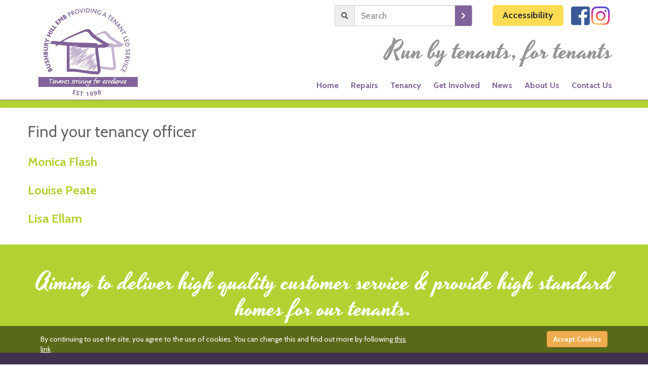

--- FILE ---
content_type: text/html; charset=UTF-8
request_url: https://www.bushburyhill.co.uk/find-your-tenancy-officer/
body_size: 8381
content:
<!DOCTYPE html>
<html lang="en">
<head>
<script async src="https://www.googletagmanager.com/gtag/js?id=UA-146962276-1"></script>
<script>
  window.dataLayer = window.dataLayer || [];
  function gtag(){dataLayer.push(arguments);}
  gtag('js', new Date());
  gtag('config', 'UA-146962276-1');
</script>
<title>Find your tenancy officer | Bushbury Hill EMB</title>
<meta name="description" content="Find your tenancy officer | Bushbury Hill EMB">
<meta charset="utf-8">
<meta name="viewport" content="width=device-width, initial-scale=1">
<link rel="stylesheet" href="https://maxcdn.bootstrapcdn.com/bootstrap/3.3.7/css/bootstrap.min.css">
<link rel="stylesheet" href="https://maxcdn.bootstrapcdn.com/font-awesome/4.7.0/css/font-awesome.min.css">
<link rel="stylesheet" href="https://cdnjs.cloudflare.com/ajax/libs/fancybox/3.2.5/jquery.fancybox.min.css" />
<link rel="stylesheet" href="https://code.jquery.com/ui/1.13.3/themes/base/jquery-ui.css">
<link rel="stylesheet" href="/css/custom.css?v=1768889481">

<link rel="shortcut icon" href="/favicon.ico">
<link rel="canonical" href="https://www.bushburyhill.co.uk/find-your-tenancy-officer/">
<script src='https://www.google.com/recaptcha/api.js'></script>
<script src="https://code.jquery.com/jquery-3.6.0.min.js"></script>
<script src="https://code.jquery.com/ui/1.13.3/jquery-ui.min.js"></script>
<link rel="stylesheet" href="https://use.fontawesome.com/releases/v5.8.1/css/all.css" integrity="sha384-50oBUHEmvpQ+1lW4y57PTFmhCaXp0ML5d60M1M7uH2+nqUivzIebhndOJK28anvf" crossorigin="anonymous">
<style>
	.contentblock h2,.contentblock h3 ,.contentblock h5, .contentblock p a, .contentblock a { color: #b2d234 }
</style>
<script>
  $(function() {
    $( ".datepicker" ).datepicker( {dateFormat: 'dd-mm-yy'});
  });
</script>	
</head>
<!-- Google tag (gtag.js) --> <script async src="https://www.googletagmanager.com/gtag/js?id=G-SD25MNBRQG"></script> <script>   window.dataLayer = window.dataLayer || [];   function gtag(){dataLayer.push(arguments);}   gtag('js', new Date());   gtag('config', 'G-SD25MNBRQG'); </script>
 	
<body>	
<div id="drawerExample" class="drawer dw-xs-10 dw-sm-6 dw-md-4 fold" aria-labelledby="drawerExample">
    <div class="drawer-contents">
        		<div class="drawernav" style="background: #81629b; color: #FFF; padding: 8px; font-weight: bold; margin-bottom: 10px;">Navigation</div>
        
        <div id="searchfield" style="width:400px !important; margin-left: 10px;">
					<form action="https://www.bushburyhill.co.uk/search.php" enctype="multipart/form-data" class="searchform" method="post" id="topsearchform" autocomplete="off"><input type="hidden" name="action" value="search"><div class="input-group" style="position:relative"><div class="input-group" > <span class="input-group-addon leftround"><i class="fa fa-search" aria-hidden="true"></i></span><input type="text" class="form-control search_field" name="search_term" style="font-size:17px; font-weight:600; color:#666 !important; padding: 20px 12px 20px 12px" aria-label="Search" placeholder="Search" value="" minlength="3" required><span class="input-group-addon topsearchgo rightround" style="background-color:#81629b; cursor: pointer;" onclick="document.getElementById('topsearchform').submit();"><i class="fa fa-chevron-right" style="color:#FFF" aria-hidden="true"></i></span></div></div></form>
		</div>
        <div style="clear:both; margin-bottom: 5px;"></div>
		<div>
				<ul class="drawer-nav"><li style="border-left:5px solid #c6b3d1; border-color: #c6b3d1;" class="toplevelcat"><a href="/" class="toplevel" target="_self">Home</a></li></ul><ul class="drawer-nav"><li style="border-left:5px solid #cb2533; border-color: #cb2533;" class="toplevelcat"><a href="/repairs/" class="toplevel" target="_self">Repairs</a></li><ul><li class=" lowerlevel"><a href='/who-to-report-repairs-to/' target="_self">Who to report your repairs to: </a>
									</li><li class=" lowerlevel"><a href='/report-a-repair/' target="_self">Report a Repair </a>
									</li><li class=" lowerlevel"><a href='/home-improvements-request/' target="_self">Home Improvements Request form </a>
									</li><li class=" lowerlevel"><a href='/condensation-damp-and-mould/' target="_self">Condensation, Damp & Mould </a>
									</li><li class=" lowerlevel"><a href='/looking-after-your/' target="_self">Tenant Information </a>
									</li><li class=" lowerlevel"><a href='/ev-chargers/' target="_self">EV Chargers </a>
									</li><li class=" lowerlevel"><a href='/trees/' target="_self">Trees </a>
									</li><li class=" lowerlevel"><a href='/gas-and-electrical-safety/' target="_self">Gas and Electrical Safety </a>
									</li><li class=" lowerlevel"><a href='/repairs-timeline-information/' target="_self">Repairs Timeline Information </a>
									</li><li class=" lowerlevel"><a href='/rechargeable-repairs/' target="_self">Rechargeable Repairs </a>
									</li></ul></ul><ul class="drawer-nav"><li style="border-left:5px solid #b2d234; border-color: #b2d234;" class="toplevelcat"><a href="/tenancy/" class="toplevel" target="_self">Tenancy</a></li><ul><li class=" lowerlevel"><a href='/your-tenancy-team/' target="_self">Your tenancy team </a>
									</li><li class=" lowerlevel"><a href='/apply-for-a-home/' target="_self">Apply for a Home </a>
									</li><li class=" lowerlevel"><a href='/asb/' target="_self">Anti-social behaviour </a>
									</li><li class=" lowerlevel"><a href='/rent/' target="_self">Rent </a>
									</li><li class="  dropdown-submenu lowerlevel"><a href='/find-your-rent-officer/' target="_self">Find your rent officer <i class="fa fa-angle-right"></i></a>
									<ul>
											<li class="lowerlevel"><a href='/shirley-lawrence/' target="_self">Shirley Lawrence</a></li><li class="lowerlevel"><a href='/lisa-ellam-/' target="_self">Lisa EIIam</a></li></ul></li><li class="  dropdown-submenu lowerlevel"><a href='/find-your-tenancy-officer/' target="_self">Find your tenancy officer <i class="fa fa-angle-right"></i></a>
									<ul>
											<li class="lowerlevel"><a href='/monica-flash/' target="_self">Monica Flash</a></li><li class="lowerlevel"><a href='/louise-peate/' target="_self">Louise Peate</a></li><li class="lowerlevel"><a href='/lisa-ellam/' target="_self">Lisa Ellam</a></li></ul></li></ul></ul><ul class="drawer-nav"><li style="border-left:5px solid #ff9100; border-color: #ff9100;" class="toplevelcat"><a href="/get-involved/" class="toplevel" target="_self">Get Involved</a></li><ul><li class=" lowerlevel"><a href='/the-board/' target="_self">The Board </a>
									</li><li class=" lowerlevel"><a href='/become-a-board-member/' target="_self">Become a Board Member </a>
									</li><li class=" lowerlevel"><a href='/become-a-shareholder/' target="_self">Become a Shareholder </a>
									</li><li class=" lowerlevel"><a href='/work-with-cag/' target="_self">Work with CAG </a>
									</li><li class=" lowerlevel"><a href='/sub-groups/' target="_self">Sub Groups </a>
									</li><li class=" lowerlevel"><a href='/our-events/' target="_self">Come to our events </a>
									</li></ul></ul><ul class="drawer-nav"><li style="border-left:5px solid #d80073; border-color: #d80073;" class="toplevelcat"><a href="/news/" class="toplevel" target="_self">News</a></li></ul><ul class="drawer-nav"><li style="border-left:5px solid #81629b; border-color: #81629b;" class="toplevelcat"><a href="/about-bushbury-hill-emb/" class="toplevel" target="_self">About Us</a></li><ul><li class=" lowerlevel"><a href='/vision-and-values/' target="_self">Vision and Values </a>
									</li><li class="  dropdown-submenu lowerlevel"><a href='/emb-performance/' target="_self">Performance <i class="fa fa-angle-right"></i></a>
									<ul>
											<li class="lowerlevel"><a href='/complaints-report/' target="_self">Complaints Report</a></li><li class="lowerlevel"><a href='/tenant-satisfaction-measures/' target="_self">Tenant Satisfaction Measures</a></li></ul></li><li class=" lowerlevel"><a href='/full-board-meetings/' target="_self">Board Meeting Dates </a>
									</li><li class=" lowerlevel"><a href='/our-partners/' target="_self">Our Partners </a>
									</li></ul></ul><ul class="drawer-nav"><li style="border-left:5px solid #87ceeb; border-color: #87ceeb;" class="toplevelcat"><a href="/contact/" class="toplevel" target="_self">Contact Us</a></li><ul><li class=" lowerlevel"><a href='/complaints-and-feedback/' target="_self">Complaints & Feedback </a>
									</li></ul></ul>
 
        		</div>
        <div class="drawer-footer">
            <small>&copy; Bushbury Hill Estate Management Board</small>
        </div>
    </div>
</div><div id="fb-root"></div>
<script async defer crossorigin="anonymous" src="https://connect.facebook.net/en_GB/sdk.js#xfbml=1&version=v3.3"></script>
<div id="header" class="container-fluid" style="position: relative">
	<div class="container padleft0 padright0 posrel">
        <div class="col-xs-4 col-sm-3 col-md-3">
            <a href="/" title="Local Housing Service | Low Hill Wolverhampton"><img src="/images/logo.jpg" class="img-responsive img-rounded" alt="Run by tenants, for tenants"/></a>
        </div>
        <div class="col-xs-8 col-sm-9 col-md-9 pull-right navposstatic">
			<div class="spacer20"></div>
						<a href="#drawerExample" class="navbar-toggle collapsed mobheadericon" data-toggle="drawer" aria-foldedopen="false" aria-controls="drawerExample">
				<span class="sr-only">Toggle navigation</span>
				<div class="burgerholder">
					<span class="icon-bar"></span>
					<span class="icon-bar"></span>
					<span class="icon-bar"></span>
				</div>
							</a>
						<div class="pull-left">			
				<!-- Elfsight Website Translator | Untitled Website Translator -->
				<script src="https://static.elfsight.com/platform/platform.js" async></script>
				<div style="margin-top:13px; margin-left:100px;" class="elfsight-app-22c4c9ab-cdf8-42fb-86b4-57ba837663b1" data-elfsight-app-lazy></div>	
			</div>	
			<div class="pull-right text-right headercontain">
				<div style="position: relative"> 
					<div id="searchfield">
					<form action="https://www.bushburyhill.co.uk/search.php" enctype="multipart/form-data" class="searchform" method="post" id="topsearchform" autocomplete="off"><input type="hidden" name="action" value="search"><div class="input-group" style="position:relative"><div class="input-group" > <span class="input-group-addon leftround"><i class="fa fa-search" aria-hidden="true"></i></span><input type="text" class="form-control search_field" name="search_term" style="font-size:17px; font-weight:600; color:#666 !important; padding: 20px 12px 20px 12px" aria-label="Search" placeholder="Search" value="" minlength="3" required><span class="input-group-addon topsearchgo rightround" style="background-color:#81629b; cursor: pointer;" onclick="document.getElementById('topsearchform').submit();"><i class="fa fa-chevron-right" style="color:#FFF" aria-hidden="true"></i></span></div></div></form>
					</div>								<div id="accessibility">Accessibility</div>
					
				<div class="contrastarea">
						<h6>Text Size</h6>
						<div data-fontsize="80" id="fontdecrease" class="fontincdesc" style="float: left; width: 40px; height: 32px; border:1px solid #666; padding: 5px; margin-right: 8px; text-align: center; font-weight: bold; font-size: 16px; cursor: pointer; ">
							A-
						</div>
						<div data-fontsize="120" id="fontincrease" class="fontincdesc" style="float: left; width: 40px; height: 32px; border:1px solid #666; padding: 5px; margin-right: 8px; text-align: center; font-weight: bold; font-size: 16px; cursor: pointer;">
							A+
						</div>
						<div class="spacer15"></div>
						<h6>Contrast</h6>
						<form action="" method="post" enctype="multipart/form-data">
							<button class="contrastbutton normal" name="normalcontrast" value="normal">Normal</button>
							<button class="contrastbutton soft" name="softcontrast" value="soft">Soft</button>
							<button class="contrastbutton high" name="highcontrast" value="high">High</button>
						</form>
					</div>
				
								<a class="social"  href="https://www.facebook.com/BushburyHillEMB" title="Bushbury Hill Estate Management Board Facebook page" target="_blank"><i class="fab fa-facebook-square topsocialicon facefav"></i></a>                <a class="social" href="https://www.instagram.com/bushburyhillemb/" title="Bushbury Hill Estate Management Board Instagram page" target="_blank"><i class="fab fa-instagram topsocialicon marright5"></i></a>				</div>
			</div>
			
			<div class="spacer0"></div>
			<div class="clearfix">
				<p class="tagline greytxt whitetxt-high">Run by tenants, for tenants</p>			</div>
			
			<div class="spacer0"></div>
			<nav class="navbar">
				<div id="navbar2" class="collapse navbar-collapse">
					<ul class="nav navbar-nav ">
							<li><a class=" purpletxt "  href='/' target="_self">Home</a>
	</li>
	<li class='collapsed' data-hover='dropdown' ><a class=" purpletxt dropdown-toggle" data-toggle="dropdown" href='#' target="_self">Repairs</a>
			<div class="dropdown-menu container whitebg">
			<div class="subnavpad">
				<div class="col-xs-12 col-sm-6 col-md-4">
					<h3><a class="purpletxt" href="/repairs/">Repairs</a></h3>
					<div class="line linecolourp"></div>
					<ul class="topsubnav">
					<li><a  href='/repairs/who-to-report-repairs-to/' target="_self" class="whitetxt ">Who to report your repairs to:</a>
												</li><li><a  href='/repairs/report-a-repair/' target="_self" class="whitetxt ">Report a Repair</a>
												</li><li><a  href='/repairs/home-improvements-request/' target="_self" class="whitetxt ">Home Improvements Request form</a>
												</li><li><a  href='/repairs/condensation-damp-and-mould/' target="_self" class="whitetxt ">Condensation, Damp & Mould</a>
												</li><li><a  href='/repairs/looking-after-your/' target="_self" class="whitetxt ">Tenant Information</a>
												</li><li><a  href='/repairs/ev-chargers/' target="_self" class="whitetxt ">EV Chargers</a>
												</li><li><a  href='/repairs/trees/' target="_self" class="whitetxt ">Trees</a>
												</li><li><a  href='/repairs/gas-and-electrical-safety/' target="_self" class="whitetxt ">Gas and Electrical Safety</a>
												</li><li><a  href='/repairs/repairs-timeline-information/' target="_self" class="whitetxt ">Repairs Timeline Information</a>
												</li><li><a  href='/repairs/rechargeable-repairs/' target="_self" class="whitetxt ">Rechargeable Repairs</a>
												</li>					</ul>
				</div>
				<div class="col-xs-12 col-sm-6 col-md-4 subnavdesc">
					<p><strong>The Management Centre</strong><br />14 Kempthorne Avenue<br />Low Hill,<br />Wolverhampton<br />WV10 9JG</p>
<p><strong>To report a repair:</strong><br />0800 328 4090</p>
<p><strong>Gas/Boiler Repairs:</strong><br />01902 556789</p>
<p><strong>Out of hours repairs:</strong></p>
<p>01902 552999</p>
<p><strong>For&nbsp;all other&nbsp;enquiries:<br />01902 552995</strong></p>
<p><strong>Email:</strong><br />info@bushburyhill.org</p>				</div>
								<div class="col-hidden-xs col-hidden-sm col-md-4 text-right">
					<img src="/uploads/website/wrekin%20%2B%20bhemb.png" alt="Repairs" class="">
				</div>
								<div class="clearfix"></div>
			</div>
		</div>
	</li>
	<li class='collapsed' data-hover='dropdown' ><a class=" purpletxt dropdown-toggle" data-toggle="dropdown" href='#' target="_self">Tenancy</a>
			<div class="dropdown-menu container whitebg">
			<div class="subnavpad">
				<div class="col-xs-12 col-sm-6 col-md-4">
					<h3><a class="purpletxt" href="/tenancy/">Tenancy</a></h3>
					<div class="line linecolourp"></div>
					<ul class="topsubnav">
					<li><a  href='/tenancy/your-tenancy-team/' target="_self" class="whitetxt ">Your tenancy team</a>
												</li><li><a  href='/tenancy/apply-for-a-home/' target="_self" class="whitetxt ">Apply for a Home</a>
												</li><li><a  href='/tenancy/asb/' target="_self" class="whitetxt ">Anti-social behaviour</a>
												</li><li><a  href='#' target="_self" class="subnavdrop" id="thisid_15">Rent<span class="subnavdown"><i class=" fas fa-chevron-circle-down"></i></span></a>
													<div class="thirdlevelnav" id="threenav_15">
								<ul class="topthirdnav">
																			<li><a  href='/tenancy/rent/rent-arrears-and-other-debts-bushbury-hill-emb/' target="_self">Rent arrears and other debts</a></li>
																			<li><a  href='/tenancy/rent/ways-to-pay/' target="_self">Ways to pay your rent</a></li>
																			<li><a  href='/tenancy/rent/universal-credit-help/' target="_self">Universal Credit Help</a></li>
																	</ul>
							</div>
												</li><li><a  href='#' target="_self" class="subnavdrop" id="thisid_89">Find your rent officer<span class="subnavdown"><i class=" fas fa-chevron-circle-down"></i></span></a>
													<div class="thirdlevelnav" id="threenav_89">
								<ul class="topthirdnav">
																			<li><a  href='/tenancy/find-your-rent-officer/shirley-lawrence/' target="_self">Shirley Lawrence</a></li>
																			<li><a  href='/tenancy/find-your-rent-officer/lisa-ellam-/' target="_self">Lisa EIIam</a></li>
																	</ul>
							</div>
												</li><li><a  href='#' target="_self" class="subnavdrop" id="thisid_85">Find your tenancy officer<span class="subnavdown"><i class=" fas fa-chevron-circle-down"></i></span></a>
													<div class="thirdlevelnav" id="threenav_85">
								<ul class="topthirdnav">
																			<li><a  href='/tenancy/find-your-tenancy-officer/monica-flash/' target="_self">Monica Flash</a></li>
																			<li><a  href='/tenancy/find-your-tenancy-officer/louise-peate/' target="_self">Louise Peate</a></li>
																			<li><a  href='/tenancy/find-your-tenancy-officer/lisa-ellam/' target="_self">Lisa Ellam</a></li>
																	</ul>
							</div>
												</li>					</ul>
				</div>
				<div class="col-xs-12 col-sm-6 col-md-4 subnavdesc">
					<p><strong>The Management Centre</strong><br />14 Kempthorne Avenue<br />Low Hill,<br />Wolverhampton<br />WV10 9JG</p>
<p><strong>To report a repair:</strong><br />0800 328 4090</p>
<p><strong>Gas/Boiler Repairs:</strong><br />01902 556789</p>
<p><strong>Out of hours repairs:</strong></p>
<p>01902 552999</p>
<p><strong>For&nbsp;all other&nbsp;enquiries:<br />01902 552995</strong></p>
<p><strong>Email:</strong><br />info@bushburyhill.org</p>				</div>
								<div class="col-hidden-xs col-hidden-sm col-md-4 text-right">
					<img src="/uploads/website/nav/emb-centre.jpg" alt="Tenancy" class="">
				</div>
								<div class="clearfix"></div>
			</div>
		</div>
	</li>
	<li class='collapsed' data-hover='dropdown' ><a class=" purpletxt dropdown-toggle" data-toggle="dropdown" href='#' target="_self">Get Involved</a>
			<div class="dropdown-menu container whitebg">
			<div class="subnavpad">
				<div class="col-xs-12 col-sm-6 col-md-4">
					<h3><a class="purpletxt" href="/get-involved/">Get Involved</a></h3>
					<div class="line linecolourp"></div>
					<ul class="topsubnav">
					<li><a  href='/get-involved/the-board/' target="_self" class="whitetxt ">The Board</a>
												</li><li><a  href='/get-involved/become-a-board-member/' target="_self" class="whitetxt ">Become a Board Member</a>
												</li><li><a  href='/get-involved/become-a-shareholder/' target="_self" class="whitetxt ">Become a Shareholder</a>
												</li><li><a  href='#' target="_self" class="subnavdrop" id="thisid_20">Work with CAG<span class="subnavdown"><i class=" fas fa-chevron-circle-down"></i></span></a>
													<div class="thirdlevelnav" id="threenav_20">
								<ul class="topthirdnav">
																			<li><a  href='/get-involved/work-with-cag/bushbury-hill-community-action-group/' target="_self">Community Action Group</a></li>
																	</ul>
							</div>
												</li><li><a  href='#' target="_self" class="subnavdrop" id="thisid_19">Sub Groups<span class="subnavdown"><i class=" fas fa-chevron-circle-down"></i></span></a>
													<div class="thirdlevelnav" id="threenav_19">
								<ul class="topthirdnav">
																			<li><a  href='/get-involved/sub-groups/work-with-sub-groups/' target="_self">Work With Sub Groups</a></li>
																	</ul>
							</div>
												</li><li><a  href='/get-involved/our-events/' target="_self" class="whitetxt ">Come to our events</a>
												</li>					</ul>
				</div>
				<div class="col-xs-12 col-sm-6 col-md-4 subnavdesc">
					<p><strong>The Management Centre</strong><br />14 Kempthorne Avenue<br />Low Hill,<br />Wolverhampton<br />WV10 9JG</p>
<p><strong>To report a repair:</strong><br />0800 328 4090</p>
<p><strong>Gas/Boiler Repairs:</strong><br />01902 556789</p>
<p><strong>Out of hours repairs:</strong></p>
<p>01902 552999</p>
<p><strong>For&nbsp;all other&nbsp;enquiries:<br />01902 552995</strong></p>
<p><strong>Email:</strong><br />info@bushburyhill.org</p>				</div>
								<div class="col-hidden-xs col-hidden-sm col-md-4 text-right">
					<img src="/uploads/website/nav/emb-centre.jpg" alt="Get Involved" class="">
				</div>
								<div class="clearfix"></div>
			</div>
		</div>
	</li>
	<li><a class=" purpletxt "  href='/news/' target="_self">News</a>
	</li>
	<li class='collapsed' data-hover='dropdown' ><a class=" purpletxt dropdown-toggle" data-toggle="dropdown" href='#' target="_self">About Us</a>
			<div class="dropdown-menu container whitebg">
			<div class="subnavpad">
				<div class="col-xs-12 col-sm-6 col-md-4">
					<h3><a class="purpletxt" href="/about-bushbury-hill-emb/">About Us</a></h3>
					<div class="line linecolourp"></div>
					<ul class="topsubnav">
					<li><a  href='/about-bushbury-hill-emb/vision-and-values/' target="_self" class="whitetxt ">Vision and Values</a>
												</li><li><a  href='#' target="_self" class="subnavdrop" id="thisid_109">Performance<span class="subnavdown"><i class=" fas fa-chevron-circle-down"></i></span></a>
													<div class="thirdlevelnav" id="threenav_109">
								<ul class="topthirdnav">
																			<li><a  href='/about-bushbury-hill-emb/emb-performance/annual-reports/' target="_self">Annual Reports</a></li>
																			<li><a  href='/about-bushbury-hill-emb/emb-performance/annual-audited-accounts-financial-reporting/' target="_self">Annual Audited Accounts / Financial Reporting</a></li>
																			<li><a  href='/about-bushbury-hill-emb/emb-performance/complaints-report/' target="_self">Complaints Report</a></li>
																			<li><a  href='/about-bushbury-hill-emb/emb-performance/tenant-satisfaction-measures/' target="_self">Tenant Satisfaction Measures</a></li>
																	</ul>
							</div>
												</li><li><a  href='/about-bushbury-hill-emb/full-board-meetings/' target="_self" class="whitetxt ">Board Meeting Dates</a>
												</li><li><a  href='/about-bushbury-hill-emb/our-partners/' target="_self" class="whitetxt ">Our Partners</a>
												</li>					</ul>
				</div>
				<div class="col-xs-12 col-sm-6 col-md-4 subnavdesc">
					<p><strong>The Management Centre</strong><br />14 Kempthorne Avenue<br />Low Hill,<br />Wolverhampton<br />WV10 9JG</p>
<p><strong>To report a repair:</strong><br />0800 328 4090</p>
<p><strong>Gas/Boiler Repairs:</strong><br />01902 556789</p>
<p><strong>Out of hours repairs:</strong></p>
<p>01902 552999</p>
<p><strong>For&nbsp;all other&nbsp;enquiries:<br />01902 552995</strong></p>
<p><strong>Email:</strong><br />info@bushburyhill.org</p>				</div>
								<div class="col-hidden-xs col-hidden-sm col-md-4 text-right">
					<img src="/uploads/website/nav/emb-centre.jpg" alt="About Us" class="">
				</div>
								<div class="clearfix"></div>
			</div>
		</div>
	</li>
	<li class='collapsed' data-hover='dropdown' ><a class=" purpletxt last dropdown-toggle" data-toggle="dropdown" href='#' target="_self">Contact Us</a>
			<div class="dropdown-menu container whitebg">
			<div class="subnavpad">
				<div class="col-xs-12 col-sm-6 col-md-4">
					<h3><a class="purpletxt" href="/contact/">Contact Us</a></h3>
					<div class="line linecolourp"></div>
					<ul class="topsubnav">
					<li><a  href='/contact/complaints-and-feedback/' target="_self" class="whitetxt ">Complaints & Feedback</a>
												</li>					</ul>
				</div>
				<div class="col-xs-12 col-sm-6 col-md-4 subnavdesc">
									</div>
								<div class="clearfix"></div>
			</div>
		</div>
	</li>
					</ul>
				</div>
			</nav>
        </div>
		<div class="spacer0"></div>
	</div>
</div>
	
<div class="themeline" style="background: #b2d234"></div>

	<div class="container-fluid contentblock">
	   <div class="container">
		   <div class="row">
				

<div id="pagecontent">
			<h1>Find your tenancy officer</h1>
				<h3><strong><a href="../../tenancy/find-your-tenancy-officer/monica-flash/">Monica Flash</a></strong></h3>
<h3><strong><a href="../../tenancy/find-your-tenancy-officer/louise-peate/">Louise Peate</a></strong></h3>
<h3><strong><a href="../../tenancy/find-your-tenancy-officer/lisa-ellam/">Lisa Ellam</a></strong></h3>		</div>
		   </div>
	   </div>
	</div>

    
            

<div class="container-fluid cta"  style="background-color: #b2d234">
	<div class="container text-center">
		<h6 class="whitetxt">Aiming to deliver high quality customer service & provide high standard homes for our tenants.</h6>
	</div>
</div>
<footer id="ft" class="footer purplebg">
	<div class="container-fluid">
		<div class="container">
			<div class="row">
									<div class="col-xs-12 col-sm-6 col-md-4 col-lg-2 footercol">
												<h6>Useful Info</h6>
						<div class="footerline"></div>
						<ul class="list-unstyled">
							<li><a href='/news/' target="_self" >Latest News</a></li><li><a href='/events/' target="_self" >Events Calendar</a></li><li><a href='/leaflets-forms-and-policies-library/' target="_self" >Leaflets, Forms & Policies</a></li><li><a href='/photo-gallery/' target="_self" >Photo Gallery</a></li><li><a href='/bogus-callers/' target="_self" >Bogus Callers</a></li><li><a href='https://www.wolverhampton.gov.uk/recycling-and-waste/book-bulky-item-collection/' target="_blank" >Bulky Waste</a></li><li><a href='https://www.wolverhampton.gov.uk/recycling-and-waste/bin-collection-dates/' target="_blank" >Your Bin Collection Date</a></li><li><a href='https://www.wolverhampton.gov.uk/your-council/find-your-local-councillor/' target="_self" >Find Your Local Councillor</a></li>						</ul>
				</div>
								<div class="col-xs-12 col-sm-6 col-md-4 col-lg-2 footercol">
												<h6>Repairs</h6>
						<div class="footerline"></div>
						<ul class="list-unstyled">
							<li><a href='/report-a-repair/' target="_self" >Report a Repair</a></li><li><a href='/home-improvements-request/' target="_self" >Home Improvements Request form</a></li><li><a href='/condensation-damp-and-mould/' target="_self" >Condensation, Damp & Mould</a></li><li><a href='/looking-after-your/' target="_self" >Tenant Information</a></li><li><a href='/trees/' target="_self" >Trees</a></li><li><a href='/gas-and-electrical-safety/' target="_self" >Gas and Electrical Safety</a></li><li><a href='/repairs-timeline-information/' target="_self" >Repairs Timeline Information</a></li><li><a href='/rechargeable-repairs/' target="_self" >Rechargeable Repairs</a></li>						</ul>
				</div>
								<div class="col-xs-12 col-sm-6 col-md-4 col-lg-2 footercol">
												<h6>Tenancy</h6>
						<div class="footerline"></div>
						<ul class="list-unstyled">
							<li><a href='/apply-for-a-home/' target="_self" >Apply for a Home</a></li><li><a href='/asb/' target="_self" >Anti-social behaviour</a></li><li><a href='/rent/' target="_self" >Rent</a></li><li><a href='/find-your-rent-officer/' target="_self" >Find your rent officer</a></li><li><a href='/find-your-tenancy-officer/' target="_self" >Find your tenancy officer</a></li>						</ul>
				</div>
								<div class="col-xs-12 col-sm-6 col-md-4 col-lg-2 footercol">
												<h6>Get Involved</h6>
						<div class="footerline"></div>
						<ul class="list-unstyled">
							<li><a href='/the-board/' target="_self" >The Board</a></li><li><a href='/become-a-board-member/' target="_self" >Become a Board Member</a></li><li><a href='/become-a-shareholder/' target="_self" >Become a Shareholder</a></li><li><a href='/work-with-cag/' target="_self" >Work with CAG</a></li><li><a href='/sub-groups/' target="_self" >Sub Groups</a></li>						</ul>
				</div>
								<div class="col-xs-12 col-sm-6 col-md-4 col-lg-2 footercol">
												<h6>About Us</h6>
						<div class="footerline"></div>
						<ul class="list-unstyled">
							<li><a href='/vision-and-values/' target="_self" >Vision and Values</a></li><li><a href='/full-board-meetings/' target="_self" >Board Meeting Dates</a></li><li><a href='/our-partners/' target="_self" >Our Partners</a></li><li><a href='/privacy-statement/' target="_self" >Privacy Statement</a></li><li><a href='/accessibility-statement/' target="_self" >Accessibility Statement</a></li><li><a href='/terms-and-conditions/' target="_self" >Terms & Conditions</a></li>						</ul>
				</div>
								<div class="col-xs-12 col-sm-6 col-md-4 col-lg-2 footercol">
												<h6>Contact Us</h6>
						<div class="footerline"></div>
						<ul class="list-unstyled">
							<li><a href='/complaints-and-feedback/' target="_self" >Complaints & Feedback</a></li><li><a href='/useful-contacts/' target="_self" >Useful Contacts</a></li><li><a href='/contact-numbers/' target="_self" >Contact Numbers</a></li>						</ul>
				</div>
						</div>
			<div class="row clearfix footersocialbar">
				<div class="col-xs-12 col-sm-4">
					<h6>Follow Us</h6>
																<a class="social" href="https://www.facebook.com/BushburyHillEMB" target="_blank"><i class="fab fa-facebook-square fa-3x facebook footfacefav marright5" aria-hidden="true" ></i></a>
																<a class="social" href="https://www.instagram.com/bushburyhillemb/" target="_blank"><i class="fab fa-instagram fa-3x instagram" aria-hidden="true" ></i></a>
																													</div>
				<div class="col-xs-12 col-sm-8 footerlogos">
											<img src="/uploads/website/logos/nftmo.png" alt="NFTMO" class="flogo">
											<img src="/uploads/website/logos/living-wage-employer.png" alt="Living Wage Employer" class="flogo">
											<img src="/uploads/website/Living_Pension_Employer_logo-removebg-preview.png" alt="Living Pension Employer" class="flogo">
											<img src="/uploads/website/logos/iip-gold.png" alt="Investors in People - Gold" >
									</div>
			</div>
		</div>
		
		<div class="spacer20"></div>
		<div class="container">
			<div class="row copy">
				<div class="col-xs-12">
					<p >&copy; 2026 Bushbury Hill Estate Management Board.<br/>Registered Address: The Management Centre, 14 Kempthorne Avenue, Low Hill, Wolverhampton, West Midlands WV10 9JG.<br/><a href="https://www.vistadesign.co.uk/" target="_blank">Website Design</a> by <a href="https://www.vistadesign.co.uk/" target="_blank" >Vista Design</a></p>
				</div>
			</div>
		</div>
		
	</div>
</footer>
	<div class="container-fluid" id="cookieholder">
		<div class="container" id="cookiefoot">
			<div class="col-xs-8">
				<p style="padding-top:6px !important;">By continuing to use the site, you agree to the use of cookies. You can change this and find out more by following <a href="https://www.aboutcookies.org/how-to-control-cookies/" target="_blank">this link</a></p>
			</div>
			<div class="col-xs-4 pull-right">
				<p id="cookieOK" class="accept btn btn-warning">Accept Cookies</p>
			</div>
		</div>
	</div>
<script src="https://maxcdn.bootstrapcdn.com/bootstrap/3.3.7/js/bootstrap.min.js"></script>	
<script src="https://cdnjs.cloudflare.com/ajax/libs/fancybox/3.2.5/jquery.fancybox.min.js"></script>
<script src="/js/site.js"></script>
<script src="/js/calendar.js"></script>
<script src="/js/drawer.js"></script>
<script async src="https://platform.twitter.com/widgets.js" charset="utf-8"></script>
<script type="text/javascript" src="//s7.addthis.com/js/300/addthis_widget.js#pubid=ra-5cf50cb0f7e26b91"></script>
<script src="/common/js/signature-pad.js"></script>
<script>

$(function () {
  var canvas = document.getElementById('signature-pad');
  var signaturePad = new SignaturePad(canvas);

  function resizeCanvas() {

    var cssWidth = canvas.offsetWidth;
    var heightRatio = 0.4;
    var cssHeight = cssWidth * heightRatio;

    var ratio = Math.max(window.devicePixelRatio || 1, 1);

    canvas.width  = Math.floor(cssWidth  * ratio);
    canvas.height = Math.floor(cssHeight * ratio);

    canvas.style.height = cssHeight + 'px';

    var ctx = canvas.getContext('2d');
    ctx.setTransform(ratio, 0, 0, ratio, 0, 0);

    signaturePad.clear();
  }

  resizeCanvas();
  window.addEventListener('resize', resizeCanvas);

  $('#clear').on('click', function () {
    signaturePad.clear();
  });

  $('#submitform').on('click', function () {
    var data = signaturePad.toDataURL('image/png');
    $('#dataimage1').val(data);
    $('#submit').trigger('click');
  });
});

$(function () {
  var canvas = document.getElementById('signature-pad2');
  var signaturePad = new SignaturePad(canvas);

  function resizeCanvas() {

    var cssWidth = canvas.offsetWidth;
    var heightRatio = 0.4;
    var cssHeight = cssWidth * heightRatio;

    var ratio = Math.max(window.devicePixelRatio || 1, 1);

    canvas.width  = Math.floor(cssWidth  * ratio);
    canvas.height = Math.floor(cssHeight * ratio);

    canvas.style.height = cssHeight + 'px';

    var ctx = canvas.getContext('2d');
    ctx.setTransform(ratio, 0, 0, ratio, 0, 0);

    signaturePad.clear();
  }

  resizeCanvas();
  window.addEventListener('resize', resizeCanvas);

  $('#clear2').on('click', function () {
    signaturePad.clear();
  });

  $('#submitform').on('click', function () {
    var data = signaturePad.toDataURL('image/png');
    $('#dataimage2').val(data);
    $('#submit').trigger('click');
  });
});	
	
	
$(function() {
	//$('.fontincdesc').on('click',  function (event) {
	$(document).on("click", '.fontincdesc', function(event) { 

		var fontsize = $(this).attr("data-fontsize");
				
		if(fontsize == 80) {
		    $('body').removeClass("largefont1").removeClass("largefont2").addClass("smallfont1");
			$('#fontincrease').attr("data-fontsize","100");
			$('#fontdecrease').attr("data-fontsize","80");
			var fontsizename = "smallfont1";
		}
		if(fontsize == 100) {
		    $('body').removeClass("smallfont1").removeClass("largefont1").removeClass("largefont2");
			$('#fontincrease').attr("data-fontsize","120");
			$('#fontdecrease').attr("data-fontsize","80");
			var fontsizename = "";
		}
		if(fontsize == 120) {
		    $('body').removeClass("smallfont1").removeClass("largefont1").removeClass("largefont2").addClass("largefont1");
			$('#fontincrease').attr("data-fontsize","140");
			$('#fontdecrease').attr("data-fontsize","100");
			var fontsizename = "largefont1";
		}
		if(fontsize == 140) {
		   $('body').removeClass("largefont1").addClass("largefont2");
			$('#fontdecrease').attr("data-fontsize","120");
			var fontsizename = "largefont2";
		}
		
		$.ajax
		({ 
			url: '/index.php',
			data: 'action=setfontsize&size='+fontsizename+'',
			type: 'post'
		});
		
		
	});
});	
  $("#complaintcompliment").change(function() {
    var val = $(this).val();
    if(val === "Feedback") {
        $("#feedback").show();
        $("#complaint").hide();
    }
    else if(val === "Complaint") {
        $("#complaint").show();
        $("#feedback").hide();
    } else if(val === "none") {
        $("#complaint").hide();
        $("#feedback").hide();
    }
  });	
var db_events = [
	{
	title: "Bushbury Hill AGM 2019",
	date:1568826000000,
	link: "/events/bushbury-hill-agm-2019/5/"
	},
	{
	title: "Early Closure 18th December 2019.",
	date:1576670400000,
	link: "/events/early-closure-18th-december-2019-/11/"
	},
	{
	title: "Open as usual",
	date:1577955600000,
	link: "/events/open-as-usual/13/"
	},
	{
	title: "Easter Monday 2020",
	date:1586764800000,
	link: "/events/easter-monday-2020/16/"
	},
	{
	title: "Office Closure",
	date:1586851200000,
	link: "/events/office-closure/15/"
	},
	{
	title: "Early Bank Holiday VE Day",
	date:1588924800000,
	link: "/events/early-bank-holiday-ve-day/14/"
	},
	{
	title: "Spring Bank Holiday",
	date:1590393600000,
	link: "/events/spring-bank-holiday/17/"
	},
	{
	title: "Fun Day 2020 - CANCELLED",
	date:1598439600000,
	link: "/events/fun-day-2020--cancelled/18/"
	},
	{
	title: "Office Closure",
	date:1639569600000,
	link: "/events/office-closure/26/"
	},
	{
	title: "Office Closed",
	date:1640336400000,
	link: "/events/office-closed/23/"
	},
	{
	title: "Office Closed",
	date:1640595600000,
	link: "/events/office-closed/24/"
	},
	{
	title: "Office Closed",
	date:1641200400000,
	link: "/events/office-closed/25/"
	},
	{
	title: "WV10 Consortium - Summer Fun",
	date:1658736000000,
	link: "/events/wv10-consortium--summer-fun/8/"
	},
	{
	title: "WV10 Consortium - Rock School",
	date:1659340800000,
	link: "/events/wv10-consortium--rock-school/27/"
	},
	{
	title: "AGM 2022",
	date:1663777800000,
	link: "/events/agm-2022/22/"
	},
	{
	title: "Tenants Satisfactory Survey",
	date:1667293200000,
	link: "/events/tenants-satisfactory-survey/32/"
	},
	{
	title: "Over 60s Christmas Disco!",
	date:1670932800000,
	link: "/events/over-60-s-christmas-disco-/31/"
	},
	{
	title: "Winter Wonderland",
	date:1671534000000,
	link: "/events/winter-wonderland/29/"
	},
	{
	title: "Christmas Closure!",
	date:1671872400000,
	link: "/events/christmas-closure-/20/"
	},
	{
	title: "Summer Trips - August 2023",
	date:1690876800000,
	link: "/events/summer-trips--august-2023/33/"
	},
	{
	title: "Blackpool Coach Trip",
	date:1692342000000,
	link: "/events/blackpool-coach-trip/34/"
	},
	{
	title: "Llandudno Coach Trip",
	date:1692946800000,
	link: "/events/llandudno-coach-trip/35/"
	},
	{
	title: "Bushbury Fun Day 2023!",
	date:1693393200000,
	link: "/events/bushbury-fun-day-2023-/36/"
	},
	{
	title: "AGM 2024",
	date:1726677000000,
	link: "/events/agm-2024/37/"
	},
	{
	title: "New Years Day!",
	date:1735714800000,
	link: "/events/new-years-day-/39/"
	},
	{
	title: "Valentines Day!",
	date:1739516400000,
	link: "/events/valentines-day-/43/"
	},
	{
	title: "Good Friday!",
	date:1744963200000,
	link: "/events/good-friday-/40/"
	},
	{
	title: "Easter Sunday!",
	date:1745128800000,
	link: "/events/easter-sunday-/41/"
	},
	{
	title: "Easter Monday!",
	date:1745215200000,
	link: "/events/easter-monday-/42/"
	},
	{
	title: "Early May Bank Holiday!",
	date:1746431100000,
	link: "/events/early-may-bank-holiday-/44/"
	},
	{
	title: "Spring Bank Holiday!",
	date:1748246400000,
	link: "/events/spring-bank-holiday-/45/"
	},
	{
	title: "Summer Bank Holiday!",
	date:1756108800000,
	link: "/events/summer-bank-holiday-/46/"
	},
	{
	title: "AGM 2025",
	date:1757435400000,
	link: "/events/agm-2025/38/"
	},
	{
	title: "Bonfire Night!",
	date:1762326000000,
	link: "/events/bonfire-night-/47/"
	},
	{
	title: "Remembrance Sunday!",
	date:1762671600000,
	link: "/events/remembrance-sunday-/48/"
	},
	{
	title: "Christmas Closure!",
	date:1766559600000,
	link: "/events/christmas-closure-/49/"
	},
	{
	title: "Christmas Day!",
	date:1766646000000,
	link: "/events/christmas-day-/50/"
	},
	{
	title: "Boxing Day!",
	date:1766732400000,
	link: "/events/boxing-day-/51/"
	},
	{
	title: "New Years Day!",
	date:1767258000000,
	link: "/events/new-years-day-/52/"
	},

];


	
$(document).ready(function(){
	$("#calendar").MEC({
		calendar_link: "/events/",
		events: db_events
	});
	
	 
	
});

$(document).ready(function() {
	$(".contentblock img:not(.iconimg)").addClass("img-responsive");
});
	
	
	
</script>
<script async src="https://widget.websitevoice.com/5zjdXAaCskKxjkJggiKPjg"></script>
<script>
  window.wvData=window.wvData||{};function wvtag(a,b){wvData[a]=b;}
  wvtag('id', '5zjdXAaCskKxjkJggiKPjg');
  wvtag('language', 'en-GB');
  wvtag('text-selector', '.pagenews, #pagecontent, .topsubnav, .serviceboxtxt');
  wvtag('widget-style', {
    className: 'wv-circle-small',
    backgroundColor: '#FFDC53',
    contrast: 'wv-contrast-light'
  });
</script></body>
</html>

--- FILE ---
content_type: text/css
request_url: https://www.bushburyhill.co.uk/css/custom.css?v=1768889481
body_size: 5673
content:
@import url("bootstrap-drawer.css");
@import url("font-sizes.css");
@import url('https://fonts.googleapis.com/css?family=Anton|Cabin:400,600,700|Roboto:400,700|Yesteryear&display=swap');
/*
font-family: 'Yesteryear', cursive;
font-family: 'Cabin', sans-serif;
*/
body {font-family: 'Cabin', sans-serif; -webkit-transition: font-size 0.7s ; transition: font-size 0.7s ;}
a { color: #2B3C68; /*font-weight: 600*/}
.contentblock li, .contentblock p  { font-size: 18px; font-family: 'Roboto', sans-serif; color: #444444 !important}
.footer p { font-size: 13px;}
h1 {color: #666666; font-size: 31px; margin-top: 0}
h1.iconh1 { display: inline-block; vertical-align: middle; margin: -15px 0 0 25px}	
h2 {color: #666666; font-size: 22px}
.homebox h2 { font-family: 'Yesteryear', cursive; font-size: 48px; margin-top: 0}
.pagenews h2 { margin-top: 10px; font-size: 22px;}
.ueleft h2, h2.columnsubh { font-size: 20px;}
.contentblock h2 { font-size: 19px; font-family: 'Roboto', sans-serif; text-transform: uppercase; font-weight: bold; margin-bottom: 15px}
h3 {color: #666666; font-size: 24px; font-weight: 600}
.servicebox h3 { font-size: 22px; font-weight: bold}
.newsbox h3 { font-size: 18px; font-weight: bold}
.mainevent h3 { position: absolute;color: #FFFFFF;width: 100%;text-align: center; font-size: 40px ; top: 36%;text-shadow: 1px 2px #000;font-weight: 600}
.smallevents h3 { position: absolute;color: #FFFFFF;width: 100%;text-align: center;top: 25%;text-shadow: 1px 2px #000;font-weight: 600; font-size: 24px;}
.galoverview .smallevents h3 { position: absolute;color: #FFFFFF;width: 100%;text-align: center;top: 32%;text-shadow: 1px 2px #000;font-weight: 600; font-size: 24px;}
.dropdown-menu h3 { font-size: 21px; padding-bottom: 0; margin-top: 0; font-weight: 600}
.featurebox h3 { font-size: 48px; text-transform: uppercase; -webkit-text-stroke: 1px #81629b; color: white; text-shadow: 3px 3px 0 #81629b, -1px -1px 0 #81629b, 1px -1px 0 #81629b, -1px 1px 0 #81629b, 1px 1px 0 #81629b; text-align: center; font-family: 'Anton', sans-serif !important; z-index: 2; padding: 27px 60px 30px 0;  margin: 0}
h4 {color: #666666; font-size: 23px}
.reportrepairform h4 { background: #81629b; color: #fff; text-align: center; padding: 8px 0; font-size: 18px;}
.complimentcomplaintform h4 { background: #87ceeb; color: #fff; text-align: center; padding: 8px 0; font-size: 18px;}
.complimentcomplaintform select {    font-size: 16px;padding: 5px;font-weight: bold;}
h5 {color: #666666; font-size: 20px}
h6 {color: #666666; font-size: 18px}
.contrastarea h6 { margin: 0; margin-bottom: 15px; border-bottom: 1px solid #999; font-size: 16px; padding-bottom: 5px}
.cta h6 { font-family: 'Yesteryear', cursive; font-size: 48px; margin-top: 0; text-shadow: 0px 0px transparent; }
.footer h6 { font-size: 19px; color: #fff}

hr { clear: both; margin: 15px 0;     border-top: 1px solid #ccc !important;}



.greytxt { color: #959595; }
.darkgreytxt { color: #3a4043  }
.whitetxt { color: #FFFFFF; }
a.whitetxt:hover { color: #EEEEEE}
.blacktxt { color: #1f1f1f; }
.purpletxt { color: #81629b}

.btn-white { background: #FFF; border-radius: 10px; border: 2px solid #81629b; transition: all 0.5s ease; font-weight: bold; font-size: 17px}
.btn-white:hover { background: #81629b; color: #FFF; }
.btn-form-submit { padding: 6px 60px;}

.btn-fullblue { background: #4dc1f0; color: #FFF; text-shadow: 1px 1px 1px #000; font-size: 21px; padding: 6px 50px; margin-right: 30px; }
.btn-fullblue:hover, .btn-fullgreen:hover, .btn-fullblue:focus, .btn-fullgreen:focus { color: #FFF; }
.btn-fullblue:hover { background: #6cd0f8}
.btn-fullgreen:hover { background: #b2dd7e}
.btn-fullgreen { background: #a0cf67; color: #FFF; text-shadow: 1px 1px 1px #000; font-size: 21px; padding: 6px 50px;}

.greybg { background: #f4f4f4; }
.blackbg { background: #1f1f1f; }
.lightpurplebg { background: #c6b3d1; }
.purplebg { background: #81629b; }
.tdgreyby { background: #f4f4f4; }

.nopad {padding:0} 
.pad8 { padding: 0 8px;}
.pad15 { padding: 15px; }
.padleft0 {	padding-left:0}
.padright0 {padding-right:0}
.padtop15 {padding-top: 15px}
.padright15 {padding-right: 15px}
.padbot0 { padding-bottom: 0 !important}
.padbot5 {padding-bottom: 15px}
.padleft5 {padding-left: 15px}
.marbot15 { margin-bottom: 15px;}
.marbot40 { margin-bottom: 40px;}
.marright5 { margin-right: 5px;}
.marright15 { margin-right: 15px;}
.marleft15 { margin-left: 15px;}
.marginauto { margin: 0 auto}
.spacer0 {clear:both; height: 0px }
.spacer5 {clear:both; height: 5px }
.spacer15 {clear:both; height: 15px }
.spacer35 {clear:both; height: 35px }
.spacer45 {clear:both; height: 45px }
.posrel { position: relative}

/* header */
#header { position: relative; border-bottom: 1px solid #81629b; padding: 10px 0 0 0; }



#listen_reciteme { background:#ffdc53; float: left; margin-right: 15px; padding: 8px 20px; border-radius:5px; font-weight: bold; font-size: 18px; position: relative; cursor: pointer}

#searchfield { float: left; margin-right: 20px; padding: 0px 20px;  position: relative; }

#accessibility { background:#ffdc53; float: left; margin-right: 15px; padding: 8px 20px; border-radius:5px; font-weight: bold; font-size: 18px; position: relative; cursor: pointer}
.contrastarea { display: none; position: absolute; top: 45px; right: 100px; background: #fafafa; border: 1px solid #cccccc; padding: 15px; width: 230px; z-index: 9; text-align: left}
.contrastbutton { background: none; border: 0; width: 100%; text-align: center; padding: 6px 0; margin-bottom: 5px; font-weight: 400; font-size: 15px;}
.contrastbutton.normal { background: #FFF; border: 1px solid #000; color: #000; }
.contrastbutton.soft { background: #F9F7C7; border: 1px solid #575756; color: #575756; }
.contrastbutton.high { background: #000; border: 1px solid #000; color: #fff; }
.topsocialicon { font-size: 42px;}
.facefav { color:#3b5998;}
.facefav:hover { color:#1778F2;}
.twitfav { color:#55acee;}
.twitfav:hover { color:#292f33;}
p.tagline { font-family: 'Yesteryear', cursive; padding-top: 15px; font-size: 50px; margin: 0; text-align: right; }

/* top nav */
#navbar { padding-left:0; padding-right: 0; float: right}
.navbar-collapse { padding-right: 0; }
.navbar { position: static}
.navposstatic { position: static}
.nav>li { position: static}
.navbar-nav>li>a { color: #81629b; font-size: 16px; font-weight: bold; padding: 0 12px 12px 12px; transition: color 0.5s ease; border-bottom: 5px solid #fff; }
.navbar-nav>li>a.last { padding-right: 0}
.nav>li>a:focus, .nav>li>a:hover { background: none; }
.navbar { min-height:auto; margin-bottom: 0; margin-top: 20px;}
.navbar-nav { float: right}
.nav .open>a, .nav .open>a:focus, .nav .open>a:hover { background-color: transparent; border-color: #81629b;}

/* sub nav */
.subnavpad { padding: 30px;}
.dropdown-menu .line { width: 140px; height: 1px; margin: 0; margin-bottom: 15px;}
.topsubnav { list-style: none; padding: 0; margin: 0}
.topsubnav>li>a {padding: 12px 10px 12px 10px;; border-bottom: 1px solid #ddd; color: #666666; font-size: 16px; font-weight: 400; display: block}
.topsubnav>li:hover>a {background: #81629b;  color: #FFF; text-decoration: none}
.subnavdown { float: right}
.subnavdown .fas { color: #81629b}
.topsubnav>li:hover>a>.subnavdown>.fas{color: #FFF;}
.subnavdesc { text-align: right}
.subnavdesc p { margin-bottom: 3px;}

/* third level nav */
.thirdlevelnav { display: none;}
.topthirdnav>li>a {padding: 12px 10px 12px 10px;; border-bottom: 1px solid #ddd; color: #666666; font-size: 16px; font-weight: 400; display: block}
/* nav - burger icon */
.burgerholder { width: 50px; float: left;  padding-top: 4px;}
.navbar-toggle .icon-bar { width: 32px; height: 5px; background-color: #000000; float: right; }

/* carousel banner */
@-webkit-keyframes zoom {
  from {
    -webkit-transform: scale(1.2, 1.2);
  }
  to {
    -webkit-transform: scale(1, 1);
  }
}

@keyframes zoom {
  from {
    transform: scale(1.2, 1.2);
  }
  to {
    transform: scale(1, 1);
  }
}
.intro {
    transform: translate3d(0px, 0px, 0px);
    overflow: hidden;
    background-attachment: fixed !important;
    background-position: top center !important;
    background-repeat: no-repeat !important;
    background-size: contain !important;
    height: 390px;
}
.contentblock h5 {
    margin-top: 32px;
    margin-bottom: 5px;
	font-weight:bold;
}
#pagecontent ol, #pagecontent ul {
    margin-top: 20px !important;
    margin-bottom: 26px !important;
}
.well { margin-top: 40px !important; }
.contentblock h3 { margin-top: 30px; margin-bottom: 8px; }
.spotlight { background: #81629b; padding: 0; overflow: hidden; border-bottom: 5px solid #c6b3d1; margin-bottom: 15px; }
.carousel-inner .item{min-height:390px !important;}
.carousel-inner .item .innerbg  { -webkit-animation: zoom 20s; animation: zoom 20s;}
.carousel-inner .box {background: #c6b3d1; border: 5px solid #FFFFFF; border-radius:20px; padding:20px; width: 400px; height: 250px; float: right; position: relative; margin-top: 65px;}
.carousel-inner .box h2 { font-size: 24px; color:#FFF; text-shadow:  1px 1px 1px #000; margin: 0; line-height: 30px; }
.carousel-inner .spotbut { position: absolute; bottom: 20px; right: 20px; }
.carousel-control.left,.carousel-control.right { background:none !important; } 

/* home - feature boxes */
.featurebox {border:2px solid #81629b; border-radius:10px;  background-repeat: no-repeat; background-size: cover; overflow:hidden; background-position: bottom center; z-index: 0}
.featurename { padding-left: 0; padding-right: 0; }
.featurebox p { font-weight: bold; font-size: 20px; color: #000; line-height: 23px;}
.featurebox .btn-white { padding-left: 30px; padding-right: 30px;}
.purplediag { position: absolute; top:0; left:-35px; width:100%; height:100%; background:linear-gradient(to top right, #c4b1d0, #81629b); transform:skew(170deg); z-index: -1;}
.featurebox .whitebox {background: rgba(255,255,255,0.7);border-radius: 10px;}
/* home - how can we help */
.servicebox .grow { transition: transform .5s ease, -webkit-transform .5s ease;}
.servicebox:hover .grow {transform: scale(1.2); opacity: 0.8}
.serviceboxtxt { width: 300px; margin: auto; font-weight: bold}
.serviceboxtxt p { font-family: 'Cabin', sans-serif; }
.homebox { padding: 50px 0 }
.line { width: 140px; height: 3px; margin: auto; margin-bottom: 15px;}
.linecolour1 { background: #0088cf }
.linecolour2 { background: #cb2533 }
.linecolour3 { background: #b2d234 }
.linecolourp { background: #81629b; margin-bottom: 30px; }

/* home - news box */
.newsbox { background: #FFFFFF; border-radius: 10px; overflow: hidden; transition: all 0.5s ease;}
.newsbox:hover .newsimg { transform: scale(1.05,1.05);}
.newsimg { height: 180px; overflow: hidden; padding: 2px;  -webkit-transition: all 0.3s ease-in-out;  }
.newsdesc { height: 200px; overflow: hidden; padding: 2px 15px; position: relative}
.newsdesccontent { height: 100px; overflow: hidden}
.newsdate { width: 100%; position: absolute; bottom: 20px; left: 0; text-align: center; font-weight: bold}
/* page - news boxes */
.pagenews .date { color: #999; font-size: 13px; }
 

/* home - gallery */
.gallerybox { height: auto; overflow: hidden}
.smallevents {width: 100%; display: inline-block; position: relative}
.mainevent {/*width: 49%;*/ width:100%; height: 49%; display: inline-block; position: relative}
.eventimgholder {background-size: 100%; background-position: center; height: 100%;transition: all 0.5s ease;background-repeat: no-repeat}
.eventimgholder:hover {background-size: 130%; background-position: center; height: 100%;transition: all 0.5s ease;}
.smalleventimgholder {background-size: 100%; background-position: center; height: 100%;transition: all 0.5s ease;background-repeat: no-repeat}
.smalleventimgholder:hover {background-size: 130%; background-position: center; transition: all 0.5s ease;}
.lgevent { height: 300px; padding: 0}
.smevent { height: 150px; padding: 2px 5px; min-height: 151px }
.smevent.galoverview { height: 220px; margin-bottom: 5px;}
/* page - gallery */
.galholder { width:100%; height:220px; overflow:hidden }
.galholder2 { width:100%; height:200px; overflow:hidden;border-radius: 10px; }
.galleryintro:hover {  -webkit-transform: scale(1.1,1.1); transform: scale(1.1,1.1); -webkit-transition: all 0.3s ease-in-out; }
.gallerythumb { height:200px }
.galleryimage { height:200px; position: relative; text-align: center; cursor: pointer; background-position: center;background-size: cover;overflow: hidden;  -webkit-transition: all 0.3s ease-in-out; }
.galleryimage:hover {    transform: scale(1.1,1.1);}

/* home - whats going on  */
.wgobox { padding-left: 30px;}
.wgoline { margin-bottom: 50px;}
.wgopad { padding: 15px 10px;}
.wgosymbol { position: absolute; top: -35px; left: 0; width: 70px; height: 70px; border: 2px solid #c6b3d1; border-radius: 50%; text-align: center; background: #fff; z-index: 9;}
.wgofa { font-size: 38px;}
.wgotwitter { color: #55acee; padding: 13px 0 0 0 }
.wgofacebook { color: #3b5998; padding: 13px 0 0 0 }
.wgocalendar { color: #81629b; padding: 13px 0 0 0 }
.wgosurround { border: 2px solid #c6b3d1; height: 430px; border-radius: 10px;}
.wgobox #wgocalendar { height: 300px; overflow: hidden;}

/* page - hero image */
.catimg { height: 220px;}
.themeline { height: 15px;}

/* page - content area */
#pagecontent { padding: 30px 0; font-size: 18px; line-height: 25px;}
.well { font-size: 20px !important; color: #6F6F6F !important; font-style: italic }
/* footer */
.cta { padding: 50px 0}
#ft { background-image: url(/images/footerbgrd.png); background-position: bottom center; background-repeat: no-repeat}
.footer { padding: 20px 0}
.footerline { width: 70px; height: 1px; margin-bottom: 15px; background: #FFF}
.footersocialbar { padding: 20px 0 }
.footerlogos { text-align: right}
.flogo { margin-right: 20px;}
.footfacefav { color:#FFF;}
.footfacefav:hover { color:#1778F2;}
.foottwitfav { color: #FFF ;}
.foottwitfav:hover {color: #292f33;}
.footer a { font-weight: 400 !important; line-height: 27px;color: #fff;}
.footer p {color: #FFFFFF}

/* footer cooke bar */
#cookieholder { width:100% !important; position:fixed; background:rgba(0,0,0,0.5); bottom:0; z-index:9 }
#cookiefoot { margin:0 auto; padding:10px;}
#cookiefoot p { color:#FFFFFF; text-align:left;}
#cookiefoot a { color:#FFFFFF; text-decoration:underline; text-align:left; }
#cookiefoot p.accept { color:#FFFFFF; text-decoration:none; cursor:pointer; }
#cookieOK { text-align:right !important; float:right !important; font-weight:700 !important; font-size:13px !important  }

/* CALENDAR */
.mini-cal{ -webkit-user-select: none; -moz-user-select: none; -ms-user-select: none; user-select: none; padding-bottom: 0;  background: #FFFFFF; color: #81629b;}
#calTitle{ display: flex; justify-content: space-between; -ms-align-items: center; align-items: center; font-size: 22px; text-align: center; padding: 0.2em 1em; padding-top: 0.8em;}
#calTitle button{ outline: none; display: block; border: 0.1em solid #ddd; border: none; padding: 0; width: 40px; height: 40px;line-height: 56px; border-radius: 50%; background-color: #81629b;}
#calTitle button svg{ width: 30px; height: 30px;}
#calTitle button:hover{ background: #c6b3d1;}
#calThead, #calTbody{ display: flex; flex-wrap: wrap; padding: 0.1em;}
#calThead{ color: #333; margin-top: 0.4em; align-items: center; text-align: center; font-size: 0.88em;}
#calThead > div, #calTbody .a-date{ box-sizing: border-box; flex: 1; min-width: calc(14.28%); max-width: calc(14.28%); width: calc(14.28%); text-align: center; padding: 0;}
#calThead > div{ font-size: 1.1em; padding: 0.2em 0.2em;}
#calTbody{ color: #ddd;}
#calTbody .a-date > span{ display: block; font-size: 1em;}
#calTbody .a-date{ cursor: default; padding: 0; position: relative; background-color: transparent; color: #81629b; padding: 1em; border: 0.1em solid transparent; outline: none; font-size: 0.9em;}
#calTbody .a-date.blurred{ color:#c6b3d1;  pointer-events: none;}
#calTbody .a-date.event:before{ content: ''; position: absolute; top: 0.2em; right: 0; left: 0; margin: auto; background-color: #ffffff; width: 0.3em; height: 0.3em; border-radius: 50%;}
#calTbody .a-date.current{ border-color: #81629b; outline: none; outline: 0;}
#calTbody .a-date.focused, #calTbody .a-date:active{  background-color: #FFFFFF; color: #81629b; border-color:#81629b}
#calTbody .a-date.event{ background-color: #81629b; color: #FFFFFF;cursor: pointer;}
#calTFooter{ margin-bottom: 35px;display: flex; justify-content: space-between; -ms-align-items: center; align-items: center; font-size: 1.6em; padding: 10px 1em; margin-top: 0;background-color: #81629b}
.homebox #calTFooter{ display: flex; justify-content: space-between; -ms-align-items: center; align-items: center; font-size: 1em; padding: 4px 1em; margin-top: 0;background-color: #81629b}
#calTFooter #calLink{ font-size: 0.8em; display: inline-block; padding: 0.6em 0.8em; flex-shrink: 0; text-decoration: none; color: #fff; border: 1px solid #fff;}
#calTFooter #calLink:hover{ background-color: #c6b3d1; color: #FFFFFF}
#calTFooter #eventTitle{ color:#fff;margin: 0; margin-right: 0.1em; font-weight: normal; font-size: 0.95em; white-space: nowrap; overflow: hidden; -ms-text-overflow: ellipsis;text-overflow: ellipsis;}
/* large calendar */
#calendar.large #calTbody .a-date > span { font-size: 20px; }
#calendar.large #calTbody .a-date { border: 1px solid #eeeeee; cursor: pointer}
#calendar.large #calTbody .a-date.focused, #calendar.large #calTbody .a-date:hover { border: 1px solid #4cc4c3}
/*Event page calendar*/
#pagecontent #calTbody .a-date.event:before { background-color: #fff !important}
#pagecontent .wgobox {padding-left: 20px;border-left: 1px solid #efefef}
#pagecontent .wgosymbol {display: none}
#pagecontent .wgosurround {border: 0px; height: auto}
#pagecontent #monthYear {color: #4cc4c3}
#pagecontent #calTbody .a-date > span {display: block;font-size: 14px;}
#pagecontent #calTbody .a-date.blurred {color: #b7e5e5;pointer-events: none;    font-size: 0.9em;    padding: 5px 0;}
#pagecontent #calThead {color: #fff;margin-top: 0.4em;align-items: center;display: none;text-align: center;font-size: 0.88em;}
#pagecontent #calTbody .a-date {cursor: default;position: relative;background-color: transparent;color: #4cc4c3;padding: 0.2em;border: 0.1em solid transparent;outline: none;font-size: 0.9em;}
#pagecontent #calTitle button {outline: none;display: block;border: 0.1em solid #ddd;border: none;padding: 0;width: 30px;height: 30px;line-height: 36px;border-radius: 50%;background-color: #4cc4c3;}
#pagecontent #calTitle button svg {width: 20px;height: 20px;}
#pagecontent #calTFooter {display: flex;justify-content: space-between;-ms-align-items: center;align-items: center;font-size: 1em;padding: 7px 1em;margin-top: 0;background-color:#4cc4c3;}
#pagecontent #calTFooter #calLink {font-size: 0.8em;display: inline-block;padding: 3px 0.8em;flex-shrink: 0;text-decoration: none;color: #fff;background-color: transparent}
#pagecontent #calTFooter #calLink:hover { background: #16cfcd}
#pagecontent #calTbody .a-date {cursor: default;    padding: 5px 0;;position: relative;background-color: transparent;color: #4cc4c3;border: 0.1em solid transparent;outline: none;font-size: 0.9em;}
#pagecontent #calTbody .a-date.focused {cursor: default;    padding: 5px 0;position: relative;background-color: transparent;color: #4cc4c3;border: 0.1em solid #4cc4c3;outline: none;font-size: 0.9em;}
#pagecontent #calTbody .a-date:hover {cursor: default;    padding: 5px 0;;position: relative;background-color: transparent;color: #4cc4c3;border: 0.1em solid #4cc4c3;outline: none;font-size: 0.9em;}
#pagecontent #calTbody .a-date.event {background-color: #4cc4c3;color: #FFF; padding: 5px 0; cursor: pointer}
#pagecontent #calTbody .a-date.event:before {content: '';position: absolute;top: 0;right: 0;left: 0;margin: auto;background-color: #000000;width: 0.3em;height: 0.3em;border-radius: 50%;}
#pagecontent #calTbody .a-date.current {border-color: #4cc4c3;outline: none;outline: 0;}
#pagecontent .mini-cal {background: #fafafa;}
#pagecontent .wgopad {padding: 15px 0 0 0;}
#pagecontent .columnsubh {  margin-bottom: 0; margin-left: 15px;border-bottom: 1px solid #efefef;/*width: 50%;*/padding-bottom: 10px;}
#pagecontent .columnsubh.upcoming {padding-left: 0px;border-left: 0;margin: 0; padding-bottom: 0; border-bottom: 0; width: 100%; margin-bottom: 15px}
#pagecontent .uebox {border-bottom: 1px solid #ddd;padding: 15px 0;border-left: 0;padding-left: 0px;}
#pagecontent .upcomingevents { padding-left: 20px;border-left: 1px solid #efefef;margin: 0;padding-bottom: 0;border-bottom: 0; margin-bottom: 15px; }
#pagecontent .at-icon-wrapper .at-icon-facebook {width: 34px !important; height: 39px !important}
#pagecontent .at-style-responsive .at-share-btn {padding: 0px;}
#pagecontent #gallerybtn {background-color: #4cc4c3;font-weight: bold; color: #FFFFFF;border-radius: 15px; font-size: 16px;padding: 7px 30px}
#pagecontent .event iframe {border: 1px solid #d4d4d4 !important}
#pagecontent #gallerybtn.btn[disabled] {color: #A5F5F4 !important}	
#pagecontent .at-svc-email {background-color: #cb2533 !important}

/* left upcoming events */
.uebox { border-bottom: 1px solid #ddd; padding: 15px 0}
.uebox p { margin-bottom: 0 }
.uebox a { color: #00aba9; font-weight: bold; font-size: 18px; margin-bottom: 3px}
.uebox p.uedate { font-weight: bold; font-size: 13px; margin-bottom: 6px;}
.uebox p.uedesc { font-size: 13px;}

.embed-responsive-16by9 { padding-bottom: 33.25%;}
.embed-responsive-16by9.gmap { padding-bottom: 45.25%;}

.teamitem { border: 1px solid #eee;}
.teamitem:hover { border:1px solid  #81629b; }
.teamitem h2 a { font-size: 16px; text-transform: none}
.teamitem h2 a:hover { text-decoration: none}

@media (min-width: 992px) and (max-width: 1200px) {
	/*#header { background: red;}*/
	.navbar-nav>li>a { font-size: 15px; padding: 0 8px;}
	.navbar { margin-top: 24px;}
	#navbar2 { padding: 0; float: right; width: 100%}
	.footercol {min-height: 250px}
    #searchfield { width: 300px !important; }
}

@media (max-width: 992px) {
	
	.mobilefullwidth { width:100%}
	.featurebox { padding: 0;}
	.featurebox h3 { padding: 15px 0; font-size: 28px;}
	.featurename { display: block; width: 100%; background: #81629b;}
	.purplediag { display: none}
	
	/*#header { background: yellow;}*/
	.navbar-collapse.collapse { display: none !important}
	.navbar-collapse.collapse.in { display: block !important}
	.navbar-toggle { display: block !important; background-color: #FFF; padding: 6px 12px; border-radius: 10px; color: #FFF; font-size: 16px; font-weight: bold; margin:0; }
	.secondnav { display: block !important; background-color: #0071bb }
	#navbar { width: 100%; padding-top: 20px;}
	.navbar-nav { margin: 0; width: 100%;}
	.navbar-nav>li>a { padding: 8px 0 8px 0; color: #FFF; border-bottom: 1px solid #438ebf; }
	.navbar-nav>li { float: none; width: 90%}
	.navbar { margin-top: 0}
	
	p.tagline { font-size: 44px;}
    #searchfield { width: 300px !important; clear: both; }
    
    .headercontain #searchfield { display: none; }

}

@media only screen and (width: 768px) { 
	
	.mobilefullwidth { width:100%}
	.featurebox { padding: 0;}
	.featurebox h3 { padding: 15px 0; font-size: 28px;}
	.featurename { display: block; width: 100%; background: #81629b;}
	.purplediag { display: none}
	
	
}
@media only screen and (max-width: 767px) { 
	/*#header { background: blue;}*/
	p.tagline { font-size: 36px;}
	.burgerholder { width: 32px; }
}

@media only screen and (max-width: 680px) { 
	
	/*#header { background: green;}*/
	.btn-fullblue {margin-right: 0px }
	
	#accessibility { padding: 6px 10px; font-size: 14px; margin-right: 3px !important; margin-top: 2px;  }
    #listen_reciteme { padding: 6px 10px; font-size: 14px; margin-top: 2px; margin-left: 3px; margin-right: 2px; }
	.topsocialicon { font-size: 33px;}
	.twitfav.marright5 { margin-right: 0}
	.navbar-toggle { padding: 0 0 0 10px;}
	.navbar-toggle .icon-bar { width: 26px;}
	.burgerholder { width: 26px;}
	
	p.tagline { font-size: 22px;}
	.featurebox h3 { font-size: 40px;}
	.featurebox p { font-size: 17px;}
	
	.wgobox { margin-bottom: 60px;}
	
	.cta h6 { font-size: 38px;}
	
	.smalleventholder { padding: 0;}
	.lgevent { margin-bottom: 8px; padding: 0}
	.smevent { margin-bottom: 8px; padding: 0}
	
	.carousel-inner .item { min-height: 250px !important;}
	.footerlogos { text-align: left; clear: both;}
     #searchfield { width: 235px !important; margin-right: 3px;  margin-left: 3px; padding: 0px; }
}

@media only screen and (max-width: 480px)  { 
	
	#accessibility { padding: 6px 10px; font-size: 14px; margin-right: 7px;}
	.topsocialicon { font-size: 33px;}
	.twitfav.marright5 { margin-right: 0}
	.navbar-toggle { padding: 0 0 0 10px;}
	.navbar-toggle .icon-bar { width: 26px;}
	.burgerholder { width: 26px;}
	
	.carousel-inner .box { width: 330px;}
	
	p.tagline { font-size: 22px;}
}

@media only screen and (max-width: 375px) { 
	
	.mobnopad { padding: 0;}
	.mobilefullwidth { width:100%}
	#accessibility { padding: 5px 6px; }
	.contrastarea { top: 30px; left: -2px;}
	.topsocialicon { font-size: 31px;}
	.burgerholder { width: 20px;}
	p.tagline { font-size: 20px; line-height: 9px;}
	
	
	.featurebox { padding: 0;}
	.featurebox h3 { padding: 15px 0; font-size: 28px;}
	.featurename { display: block; width: 100%; background: #81629b;}
	.purplediag { display: none}
	
	
	.homebox h2 { font-size: 39px;}
	.serviceboxtxt { width: 260px; }
	
	.mainevent { padding: 0}
	.mainevent h3 { font-size: 30px;}
	.mainevent.eventimgholder { background-size: cover;}
	
	.carousel-inner .box { width: 260px;}
	.carousel-inner .box h2 { font-size: 19px; line-height: 24px;}
	
	#calTitle { font-size: 17px;}
	#calTbody .a-date { padding: 6px;}
	#calTitle button { width: 25px; height: 25px; line-height: 40px;}
	#calTitle button svg { width: 25px; height: 25px;}
	
	.cta h6 { font-size: 29px;}
}

@media only screen and (max-width: 320px) { 
	
	.mobnopad { padding: 0;}
	.mobilefullwidth { width:100%}
	#accessibility { padding: 5px 6px; }
	.contrastarea { top: 30px; left: -2px;}
	.topsocialicon { font-size: 31px;}
	.burgerholder { width: 20px;}
	p.tagline { font-size: 20px; line-height: 9px;}
	
	
	.featurebox { padding: 0;}
	.featurebox h3 { padding: 15px 0; font-size: 28px;}
	.featurename { display: block; width: 100%; background: #81629b;}
	.purplediag { display: none}
	
	
	.homebox h2 { font-size: 39px;}
	.serviceboxtxt { width: 260px; }
	
	.mainevent { padding: 0}
	.mainevent h3 { font-size: 30px;}
	.mainevent.eventimgholder { background-size: cover;}
	
	.carousel-inner .box { width: 260px;}
	.carousel-inner .box h2 { font-size: 19px; line-height: 24px;}
	
	#calTitle { font-size: 17px;}
	#calTbody .a-date { padding: 6px;}
	#calTitle button { width: 25px; height: 25px; line-height: 40px;}
	#calTitle button svg { width: 25px; height: 25px;}
	
	.cta h6 { font-size: 29px;}
	
}
#header .fab.fa-instagram {
  color: transparent;
  background: radial-gradient(circle at 30% 107%, #fdf497 0%, #fdf497 5%, #fd5949 45%, #d6249f 60%, #285AEB 90%);
  background: -webkit-radial-gradient(circle at 30% 107%, #fdf497 0%, #fdf497 5%, #fd5949 45%, #d6249f 60%, #285AEB 90%);
  background-clip: text;
  -webkit-background-clip: text;
}
.homebox .fab.fa-instagram {
  color: transparent;
  background: radial-gradient(circle at 30% 107%, #fdf497 0%, #fdf497 5%, #fd5949 45%, #d6249f 60%, #285AEB 90%);
  background: -webkit-radial-gradient(circle at 30% 107%, #fdf497 0%, #fdf497 5%, #fd5949 45%, #d6249f 60%, #285AEB 90%);
  background-clip: text;
  -webkit-background-clip: text;
}

--- FILE ---
content_type: text/css
request_url: https://www.bushburyhill.co.uk/css/bootstrap-drawer.css
body_size: 1165
content:
html{min-height:100%;height:100%;}
body.has-drawer{min-height:100%;height:100%;}
.has-inner-drawer{position:relative;overflow:hidden;}
.drawer{display:block;background-color:#f8f8f8;color:#333333;border-right:1px solid #dfdfdf;min-height:1px;height:100%;top:0;left:0;position:fixed;z-index:1035;-webkit-box-shadow:0 1px 1px rgba(0, 0, 0, 0.05);box-shadow:0 1px 1px rgba(0, 0, 0, 0.05);}
.drawer-contents,.drawer-heading,.drawer-body,.drawer-nav,.drawer-footer,.drawer ul,.drawer li{display:inherit;margin:0;width:100%;position:relative;}
.drawer-right{left:auto;right:0;border-right:none;border-left:1px solid #dfdfdf;-webkit-box-shadow:0 -1px 1px rgba(0, 0, 0, 0.05);box-shadow:0 -1px 1px rgba(0, 0, 0, 0.05);}
.drawer-inverse{background-color:#333;color:#eeeeee;border-right:1px solid #1a1a1a;}
.drawer-inverse.drawer-right{border-right:1px solid #dfdfdf;}
.drawer-inside{position:absolute;}
.drawer-controls{float:right;margin-right:-13%;padding:10px;height:100%;position:relative;width:16%;z-index:500;margin-top:140px;}
.drawer-contents{background-color:#ffffff;height:100%;width:100%;overflow:auto;}
.drawer-right .drawer-controls{float:left;margin-left:-16.66666667%;margin-right:0;}
.drawer-heading{border-bottom:1px solid #dfdfdf;padding:10px 0 0 15px;color:inherit;}
.drawer-title{margin-top:0;margin-bottom:0;}
.drawer-inner-toggle{position:absolute;top:10px;right:10px;}
.drawer-body,.drawer-nav{padding:10px 15px;}
.drawer-nav,.drawer-fullnav{padding:0;margin-bottom:0;list-style:none;}
.drawer-nav ul { padding-left: 20px;}
.drawer-nav li,.drawer-fullnav li{position:relative;margin-bottom:5px;border-bottom:2px solid #1f1f1f; }
.drawer-nav li.toplevelcat { padding: 8px 0 }
.drawer-nav li.lowerlevel { padding: 5px 0; border-bottom:1px solid #ccc; }
.drawer-nav li a,.drawer-fullnav li a{color:#444444;position:relative;padding:5px 0;}
.drawer-nav li.active a,.drawer-fullnav li.active a,.drawer-nav li a:hover,.drawer-fullnav li a:hover,.drawer-nav li a:focus,.drawer-fullnav li a:focus{color:#FFFFFF;text-decoration:none;}
.drawer-nav li:hover a,.drawer-fullnav li:hover a{color:#444444 !important}
.drawer-fullnav{color:#fff;padding:0;}
.drawer-fullnav li{margin-bottom:0;}
.drawer-fullnav li a{border-radius:0;}
.drawer-inverse .drawer-contents{background-color:#333;}
.drawer-inverse .drawer-fullnav li a,.drawer-inverse .drawer-nav li a{color:#fff;padding:10px 15px;}
.drawer-inverse .drawer-fullnav li.active a,.drawer-inverse .drawer-fullnav li a:hover,.drawer-inverse .drawer-fullnav li a:active,.drawer-inverse .drawer-nav li.active a,.drawer-inverse .drawer-nav li a:hover,.drawer-inverse .drawer-nav li:active{color:#eeeeee;background-color:#1a1a1a;}
.drawer-footer{padding:10px 7px; color:#fff; background: #222}
.drawer-footer.locked{position:absolute;bottom:0;left:0;}
.dw-xs-12{width:100%;}
.fold.dw-xs-12{margin-left:-100%;}
.drawer-right.fold.dw-xs-12{margin-right:-100%;}
.dw-xs-11{width:91.66666667%;}
.fold.dw-xs-11{margin-left:-91.66666667%;}
.drawer-right.fold.dw-xs-11{margin-right:-91.66666667%;}
.dw-xs-10{width:83.33333333%;}
.fold.dw-xs-10{margin-left:-83.33333333%;}
.drawer-right.fold.dw-xs-10{margin-right:-83.33333333%;}
.dw-xs-9{width:75%;}
.fold.dw-xs-9{margin-left:-75%;}
.drawer-right.fold.dw-xs-9{margin-right:-75%;}
.dw-xs-8{width:66.66666667%;}
.fold.dw-xs-8{margin-left:-66.66666667%;}
.drawer-right.fold.dw-xs-8{margin-right:-66.66666667%;}
.dw-xs-7{width:58.33333333%;}
.fold.dw-xs-7{margin-left:-58.33333333%;}
.drawer-right.fold.dw-xs-7{margin-right:-58.33333333%;}
.dw-xs-6{width:50%;}
.fold.dw-xs-6{margin-left:-50%;}
.drawer-right.fold.dw-xs-6{margin-right:-50%;}
.dw-xs-5{width:41.66666667%;}
.fold.dw-xs-5{margin-left:-41.66666667%;}
.drawer-right.fold.dw-xs-5{margin-right:-41.66666667%;}
.dw-xs-4{width:33.33333333%;}
.fold.dw-xs-4{margin-left:-33.33333333%;}
.drawer-right.fold.dw-xs-4{margin-right:-33.33333333%;}
.dw-xs-3{width:25%;}
.fold.dw-xs-3{margin-left:-25%;}
.drawer-right.fold.dw-xs-3{margin-right:-25%;}
.dw-xs-2{width:16.66666667%;}
.fold.dw-xs-2{margin-left:-16.66666667%;}
.drawer-right.fold.dw-xs-2{margin-right:-16.66666667%;}
.dw-xs-1{width:8.33333333%;}
.fold.dw-xs-1{margin-left:-8.33333333%;}
.drawer-right.fold.dw-xs-1{margin-right:-8.33333333%;}
@media (min-width:768px){.dw-sm-12{width:100%;}
.fold.dw-sm-12{margin-left:-100%;}
.drawer-right.fold.dw-sm-12{margin-right:-100%;}
.dw-sm-11{width:91.66666667%;}
.fold.dw-sm-11{margin-left:-91.66666667%;}
.drawer-right.fold.dw-sm-11{margin-right:-91.66666667%;}
.dw-sm-10{width:83.33333333%;}
.fold.dw-sm-10{margin-left:-83.33333333%;}
.drawer-right.fold.dw-sm-10{margin-right:-83.33333333%;}
.dw-sm-9{width:75%;}
.fold.dw-sm-9{margin-left:-75%;}
.drawer-right.fold.dw-sm-9{margin-right:-75%;}
.dw-sm-8{width:66.66666667%;}
.fold.dw-sm-8{margin-left:-66.66666667%;}
.drawer-right.fold.dw-sm-8{margin-right:-66.66666667%;}
.dw-sm-7{width:58.33333333%;}
.fold.dw-sm-7{margin-left:-58.33333333%;}
.drawer-right.fold.dw-sm-7{margin-right:-58.33333333%;}
.dw-sm-6{width:50%;}
.fold.dw-sm-6{margin-left:-50%;}
.drawer-right.fold.dw-sm-6{margin-right:-50%;}
.dw-sm-5{width:41.66666667%;}
.fold.dw-sm-5{margin-left:-41.66666667%;}
.drawer-right.fold.dw-sm-5{margin-right:-41.66666667%;}
.dw-sm-4{width:33.33333333%;}
.fold.dw-sm-4{margin-left:-33.33333333%;}
.drawer-right.fold.dw-sm-4{margin-right:-33.33333333%;}
.dw-sm-3{width:25%;}
.fold.dw-sm-3{margin-left:-25%;}
.drawer-right.fold.dw-sm-3{margin-right:-25%;}
.dw-sm-2{width:16.66666667%;}
.fold.dw-sm-2{margin-left:-16.66666667%;}
.drawer-right.fold.dw-sm-2{margin-right:-16.66666667%;}
.dw-sm-1{width:8.33333333%;}
.fold.dw-sm-1{margin-left:-8.33333333%;}
.drawer-right.fold.dw-sm-1{margin-right:-8.33333333%;}
}
@media (min-width:992px){.dw-md-12{width:100%;}
.fold.dw-md-12{margin-left:-100%;}
.drawer-right.fold.dw-md-12{margin-right:-100%;}
.dw-md-11{width:91.66666667%;}
.fold.dw-md-11{margin-left:-91.66666667%;}
.drawer-right.fold.dw-md-11{margin-right:-91.66666667%;}
.dw-md-10{width:83.33333333%;}
.fold.dw-md-10{margin-left:-83.33333333%;}
.drawer-right.fold.dw-md-10{margin-right:-83.33333333%;}
.dw-md-9{width:75%;}
.fold.dw-md-9{margin-left:-75%;}
.drawer-right.fold.dw-md-9{margin-right:-75%;}
.dw-md-8{width:66.66666667%;}
.fold.dw-md-8{margin-left:-66.66666667%;}
.drawer-right.fold.dw-md-8{margin-right:-66.66666667%;}
.dw-md-7{width:58.33333333%;}
.fold.dw-md-7{margin-left:-58.33333333%;}
.drawer-right.fold.dw-md-7{margin-right:-58.33333333%;}
.dw-md-6{width:50%;}
.fold.dw-md-6{margin-left:-50%;}
.drawer-right.fold.dw-md-6{margin-right:-50%;}
.dw-md-5{width:41.66666667%;}
.fold.dw-md-5{margin-left:-41.66666667%;}
.drawer-right.fold.dw-md-5{margin-right:-41.66666667%;}
.dw-md-4{width:33.33333333%;}
.fold.dw-md-4{margin-left:-33.33333333%;}
.drawer-right.fold.dw-md-4{margin-right:-33.33333333%;}
.dw-md-3{width:25%;}
.fold.dw-md-3{margin-left:-25%;}
.drawer-right.fold.dw-md-3{margin-right:-25%;}
.dw-md-2{width:16.66666667%;}
.fold.dw-md-2{margin-left:-16.66666667%;}
.drawer-right.fold.dw-md-2{margin-right:-16.66666667%;}
.dw-md-1{width:8.33333333%;}
.fold.dw-md-1{margin-left:-8.33333333%;}
.drawer-right.fold.dw-md-1{margin-right:-8.33333333%;}
}
@media (min-width:1200px){.dw-lg-12{width:100%;}
.fold.dw-lg-12{margin-left:-100%;}
.drawer-right.fold.dw-lg-12{margin-right:-100%;}
.dw-lg-11{width:91.66666667%;}
.fold.dw-lg-11{margin-left:-91.66666667%;}
.drawer-right.fold.dw-lg-11{margin-right:-91.66666667%;}
.dw-lg-10{width:83.33333333%;}
.fold.dw-lg-10{margin-left:-83.33333333%;}
.drawer-right.fold.dw-lg-10{margin-right:-83.33333333%;}
.dw-lg-9{width:75%;}
.fold.dw-lg-9{margin-left:-75%;}
.drawer-right.fold.dw-lg-9{margin-right:-75%;}
.dw-lg-8{width:66.66666667%;}
.fold.dw-lg-8{margin-left:-66.66666667%;}
.drawer-right.fold.dw-lg-8{margin-right:-66.66666667%;}
.dw-lg-7{width:58.33333333%;}
.fold.dw-lg-7{margin-left:-58.33333333%;}
.drawer-right.fold.dw-lg-7{margin-right:-58.33333333%;}
.dw-lg-6{width:50%;}
.fold.dw-lg-6{margin-left:-50%;}
.drawer-right.fold.dw-lg-6{margin-right:-50%;}
.dw-lg-5{width:41.66666667%;}
.fold.dw-lg-5{margin-left:-41.66666667%;}
.drawer-right.fold.dw-lg-5{margin-right:-41.66666667%;}
.dw-lg-4{width:33.33333333%;}
.fold.dw-lg-4{margin-left:-33.33333333%;}
.drawer-right.fold.dw-lg-4{margin-right:-33.33333333%;}
.dw-lg-3{width:25%;}
.fold.dw-lg-3{margin-left:-25%;}
.drawer-right.fold.dw-lg-3{margin-right:-25%;}
.dw-lg-2{width:16.66666667%;}
.fold.dw-lg-2{margin-left:-16.66666667%;}
.drawer-right.fold.dw-lg-2{margin-right:-16.66666667%;}
.dw-lg-1{width:8.33333333%;}
.fold.dw-lg-1{margin-left:-8.33333333%;}
.drawer-right.fold.dw-lg-1{margin-right:-8.33333333%;}
}
.fold{margin-right:0;}
.folding{height:100%;-webkit-transition-property:margin-left;transition-property:margin-left;-webkit-transition-duration:0.35s;transition-duration:0.35s;-webkit-transition-timing-function:ease;transition-timing-function:ease;}
.drawer-right.fold{margin-left:0;}
.drawer-right.folding{-webkit-transition-property:margin-right;transition-property:margin-right;}
.fold.open,
.drawer-right.fold.open{margin-left:0;margin-right:0;}
ul.drawer-nav li ul { padding-left:8px !important; }
ul.drawer-nav li ul li { border-bottom:0 !important; }
ul.drawer-nav li a.toplevel { font-size:17px !important; padding-left: 10px; }
.drawer-account-box{width:100%;background-color:#FFFFFF;padding:20px;border-bottom: 3px solid #9ecc3b}
.drawer-account-box .logo img { max-height: 40px; max-width: 100%;}

--- FILE ---
content_type: text/css
request_url: https://www.bushburyhill.co.uk/css/font-sizes.css
body_size: 370
content:
body.smallfont1 p, 
body.smallfont1 a, 
body.smallfont1 li, 
body.smallfont1 input, 
body.smallfont1 textarea, 
body.smallfont1 select, 
body.smallfont1 checkbox, 
body.smallfont1 radio, 
body.smallfont1 label { font-size: 90% !important;}
body.smallfont1 h1 { font-size:25px !important;}
body.smallfont1 h2 { font-size:20px !important;}
body.smallfont1 .homebox h2 { font-size: 42px !important;}
body.smallfont1 .pagenews h2 { font-size: 20px !important;}
body.smallfont1 .ueleft h2, body.smallfont1 h2.columnsubh { font-size: 18px !important;}
body.smallfont1 .contentblock h2 { font-size: 17px !important;}
body.smallfont1 h3 { font-size:22px !important;}
body.smallfont1 .servicebox h3 { font-size: 20px !important;}
body.smallfont1 .newsbox h3 { font-size: 16px !important;}
body.smallfont1 .mainevent h3 { font-size: 35px !important; }
body.smallfont1 .smallevents h3 { font-size: 21px !important;}
body.smallfont1 .galoverview .smallevents h3 { font-size: 21px !important;}
body.smallfont1 .dropdown-menu h3 { font-size: 19px !important;}
body.smallfont1 .featurebox h3 { font-size: 42px !important; }
body.smallfont1 h4 { font-size:20px !important;}
body.smallfont1 .reportrepairform h4 { font-size: 16px !important;}
body.smallfont1 h5 { font-size: 18px !important;}
body.smallfont1 h6 { font-size: 16px !important;}
body.smallfont1 .contrastarea h6 { font-size: 14px !important;}
body.smallfont1 .cta h6 { font-size: 42px !important; }
body.smallfont1 .footer h6 { font-size: 17px !important;}
body.smallfont1 p.tagline { font-size: 40px !important}
body.smallfont1 .navbar-nav>li>a { font-size: 15px !important}
body.smallfont1 .btn-white { font-size: 15px !important}
body.smallfont1 #accessibility { font-size: 16px !important}


body.largefont1 p, 
body.largefont1 a, 
body.largefont1 li, 
body.largefont1 input, 
body.largefont1 textarea, 
body.largefont1 select, 
body.largefont1 checkbox, 
body.largefont1 radio, 
body.largefont1 label { font-size: 120% !important;}
body.largefont1 h1 { font-size:38px !important;}
body.largefont1 h2 { font-size: 27px!important;}
body.largefont1 .homebox h2 { font-size: 58px!important;}
body.largefont1 .pagenews h2 {  font-size: 27px!important;}
body.largefont1 .ueleft h2, body.largefont1 h2.columnsubh { font-size: 24px!important;}
body.largefont1 .contentblock h2 { font-size: 23px!important; }
body.largefont1 h3 { font-size: 31px!important;}
body.largefont1 .servicebox h3 { font-size: 27px!important; }
body.largefont1 .newsbox h3 { font-size: 21px!important; }
body.largefont1 .mainevent h3 { font-size: 48px!important; }
body.largefont1 .smallevents h3 { font-size: 28px!important;}
body.largefont1 .galoverview .smallevents h3 { font-size: 28px!important;}
body.largefont1 .dropdown-menu h3 { font-size: 24px!important;}
body.largefont1 .featurebox h3 { font-size: 58px!important; }
body.largefont1 h4 {font-size: 23px!important;}
body.largefont1 .reportrepairform h4 { font-size: 21px!important;}
body.largefont1 h5 { font-size: 24px!important;}
body.largefont1 h6 { font-size: 21px!important;}
body.largefont1 .contrastarea h6 { font-size: 19px!important;}
body.largefont1 .cta h6 { font-size: 58px!important; }
body.largefont1 .footer h6 { font-size: 21px!important; }
body.largefont1 p.tagline { font-size: 60px !important}
body.largefont1 .navbar-nav>li>a { font-size: 22px !important}
body.largefont1 .btn-white { font-size: 17px !important}
body.largefont1 #accessibility { font-size: 20px !important}


body.largefont2 p, 
body.largefont2 a, 
body.largefont2 li, 
body.largefont2 input, 
body.largefont2 textarea, 
body.largefont2 select, 
body.largefont2 checkbox, 
body.largefont2 radio, 
body.largefont2 label { font-size: 140% !important;}
body.largefont2 h1 { font-size:48px !important;}
body.largefont2 h2 { font-size: 32px!important;}
body.largefont2 .homebox h2 { font-size: 60px!important;}
body.largefont2 .pagenews h2 {  font-size: 32px!important;}
body.largefont2 .ueleft h2, body.largefont2 h2.columnsubh { font-size: 30px!important;}
body.largefont2 .contentblock h2 { font-size: 29px!important; }
body.largefont2 h3 { font-size: 38px!important;}
body.largefont2 .servicebox h3 { font-size: 32px!important; }
body.largefont2 .newsbox h3 { font-size: 28px!important; }
body.largefont2 .mainevent h3 { font-size: 50px!important; }
body.largefont2 .smallevents h3 { font-size: 34px!important;}
body.largefont2 .galoverview .smallevents h3 { font-size: 34px!important;}
body.largefont2 .dropdown-menu h3 { font-size: 31px!important;}
body.largefont2 .featurebox h3 { font-size: 58px!important; }
body.largefont2 h4 {font-size: 33px!important;}
body.largefont2 .reportrepairform h4 { font-size: 28px!important;}
body.largefont2 h5 { font-size: 30px!important;}
body.largefont2 h6 { font-size: 28px!important;}
body.largefont2 .contrastarea h6 { font-size: 26px!important;}
body.largefont2 .cta h6 { font-size: 70px!important; }
body.largefont2 .footer h6 { font-size: 36px!important; }
body.largefont2 p.tagline { font-size: 70px !important}
body.largefont2 .navbar-nav>li>a { font-size: 30px !important}
body.largefont2 .btn-white { font-size: 30px !important}
body.largefont2 #accessibility { font-size: 22px !important}
body.largefont2 .newsdesccontent { font-size:24px;}

--- FILE ---
content_type: text/javascript
request_url: https://www.bushburyhill.co.uk/js/site.js
body_size: 414
content:
function trackBanner(e, t) {
	$.ajax({
		url: "/track.php",
		data: "bid=" + e + "&type=" + t + "&action=update",
		type: "post"
	})
}
$(document).ready(function () {
 $(".rotate").click(function () {
		$(this).toggleClass("down")
	}), $("#cookieOK").click(function () {
		$.ajax({
			type: "POST",
			url: "/cookie.php",
			data: {
				cookie: "accept"
			}
		}).done(function () {
			$("#cookieholder").hide("")
		})
	})

	$("#pagecontent img").each(function () {
		$(this).removeAttr("width"), $(this).removeAttr("height")
	})
	

	$('#accessibility').on('click', function() {
		 if($(this).hasClass('contrastarea')) {
			 
		 } else { 
			 $(".contrastarea").slideToggle();
		 }
	});
	
});
// stop the closing of the subnav if clicking inside
$(document).on('click', '.dropdown-menu', function (e) {
  e.stopPropagation();
});
// slide submenu
$('.subnavdrop').click(function() {
	var $this = $(this);
	var id = $this.attr('id').split('thisid_')[1];
	$('#threenav_'+id).slideToggle('fast');
});
// make images wioth an a tag open in fancybox
$(document).ready(function() {
	$("#pagecontent a:has(img)").fancybox();
});


/*
$(document).click(function (e) {
//$(document).on('click', function() {
	 //if($(this).hasClass('open')) {
	if ($(e.target).parents(".open").length === 0) {

	} else { 
		 $("#drawerExample").removeClass("open");
	}
});
*/
/*
$("body").click(function(e) {
	if($("#drawerExample").hasClass("open")) {
		if(e.target.className !== "drawer") {
			$("#drawerExample").removeClass("open");
		}
	}
});
*/

--- FILE ---
content_type: text/javascript
request_url: https://www.bushburyhill.co.uk/common/js/signature-pad.js
body_size: 2235
content:
(function(root,factory){if(typeof define==='function'&&define.amd){define([],function(){return(root['SignaturePad']=factory());});}else if(typeof exports==='object'){module.exports=factory();}else{root['SignaturePad']=factory();}}(this,function(){/*!
* Signature Pad v1.5.3
* https://github.com/szimek/signature_pad
*
* Copyright 2016 Szymon Nowak
* Released under the MIT license
*
* The main idea and some parts of the code (e.g. drawing variable width BÃ©zier curve) are taken from:
* http://corner.squareup.com/2012/07/smoother-signatures.html
*
* Implementation of interpolation using cubic BÃ©zier curves is taken from:
* http://benknowscode.wordpress.com/2012/09/14/path-interpolation-using-cubic-bezier-and-control-point-estimation-in-javascript
*
* Algorithm for approximated length of a BÃ©zier curve is taken from:
* http://www.lemoda.net/maths/bezier-length/index.html
*
*/var SignaturePad=(function(document){"use strict";var SignaturePad=function(canvas,options){var self=this,opts=options||{};this.velocityFilterWeight=opts.velocityFilterWeight||0.7;this.minWidth=opts.minWidth||0.5;this.maxWidth=opts.maxWidth||2.5;this.dotSize=opts.dotSize||function(){return(this.minWidth+this.maxWidth)/2;};this.penColor=opts.penColor||"black";this.backgroundColor=opts.backgroundColor||"rgba(0,0,0,0)";this.onEnd=opts.onEnd;this.onBegin=opts.onBegin;this._canvas=canvas;this._ctx=canvas.getContext("2d");this.clear();this._handleMouseDown=function(event){if(event.which===1){self._mouseButtonDown=true;self._strokeBegin(event);}};this._handleMouseMove=function(event){if(self._mouseButtonDown){self._strokeUpdate(event);}};this._handleMouseUp=function(event){if(event.which===1&&self._mouseButtonDown){self._mouseButtonDown=false;self._strokeEnd(event);}};this._handleTouchStart=function(event){if(event.targetTouches.length==1){var touch=event.changedTouches[0];self._strokeBegin(touch);}};this._handleTouchMove=function(event){event.preventDefault();var touch=event.targetTouches[0];self._strokeUpdate(touch);};this._handleTouchEnd=function(event){var wasCanvasTouched=event.target===self._canvas;if(wasCanvasTouched){event.preventDefault();self._strokeEnd(event);}};this._handleMouseEvents();this._handleTouchEvents();};SignaturePad.prototype.clear=function(){var ctx=this._ctx,canvas=this._canvas;ctx.fillStyle=this.backgroundColor;ctx.clearRect(0,0,canvas.width,canvas.height);ctx.fillRect(0,0,canvas.width,canvas.height);this._reset();};SignaturePad.prototype.toDataURL=function(imageType,quality){var canvas=this._canvas;return canvas.toDataURL.apply(canvas,arguments);};SignaturePad.prototype.fromDataURL=function(dataUrl){var self=this,image=new Image(),ratio=window.devicePixelRatio||1,width=this._canvas.width/ratio,height=this._canvas.height/ratio;this._reset();image.src=dataUrl;image.onload=function(){self._ctx.drawImage(image,0,0,width,height);};this._isEmpty=false;};SignaturePad.prototype._strokeUpdate=function(event){var point=this._createPoint(event);this._addPoint(point);};SignaturePad.prototype._strokeBegin=function(event){this._reset();this._strokeUpdate(event);if(typeof this.onBegin==='function'){this.onBegin(event);}};SignaturePad.prototype._strokeDraw=function(point){var ctx=this._ctx,dotSize=typeof(this.dotSize)==='function'?this.dotSize():this.dotSize;ctx.beginPath();this._drawPoint(point.x,point.y,dotSize);ctx.closePath();ctx.fill();};SignaturePad.prototype._strokeEnd=function(event){var canDrawCurve=this.points.length>2,point=this.points[0];if(!canDrawCurve&&point){this._strokeDraw(point);}
if(typeof this.onEnd==='function'){this.onEnd(event);}};SignaturePad.prototype._handleMouseEvents=function(){this._mouseButtonDown=false;this._canvas.addEventListener("mousedown",this._handleMouseDown);this._canvas.addEventListener("mousemove",this._handleMouseMove);document.addEventListener("mouseup",this._handleMouseUp);};SignaturePad.prototype._handleTouchEvents=function(){this._canvas.style.msTouchAction='none';this._canvas.style.touchAction='none';this._canvas.addEventListener("touchstart",this._handleTouchStart);this._canvas.addEventListener("touchmove",this._handleTouchMove);this._canvas.addEventListener("touchend",this._handleTouchEnd);};SignaturePad.prototype.on=function(){this._handleMouseEvents();this._handleTouchEvents();};SignaturePad.prototype.off=function(){this._canvas.removeEventListener("mousedown",this._handleMouseDown);this._canvas.removeEventListener("mousemove",this._handleMouseMove);document.removeEventListener("mouseup",this._handleMouseUp);this._canvas.removeEventListener("touchstart",this._handleTouchStart);this._canvas.removeEventListener("touchmove",this._handleTouchMove);this._canvas.removeEventListener("touchend",this._handleTouchEnd);};SignaturePad.prototype.isEmpty=function(){return this._isEmpty;};SignaturePad.prototype._reset=function(){this.points=[];this._lastVelocity=0;this._lastWidth=(this.minWidth+this.maxWidth)/2;this._isEmpty=true;this._ctx.fillStyle=this.penColor;};SignaturePad.prototype._createPoint=function(event){var rect=this._canvas.getBoundingClientRect();return new Point(event.clientX-rect.left,event.clientY-rect.top);};SignaturePad.prototype._addPoint=function(point){var points=this.points,c2,c3,curve,tmp;points.push(point);if(points.length>2){if(points.length===3)points.unshift(points[0]);tmp=this._calculateCurveControlPoints(points[0],points[1],points[2]);c2=tmp.c2;tmp=this._calculateCurveControlPoints(points[1],points[2],points[3]);c3=tmp.c1;curve=new Bezier(points[1],c2,c3,points[2]);this._addCurve(curve);points.shift();}};SignaturePad.prototype._calculateCurveControlPoints=function(s1,s2,s3){var dx1=s1.x-s2.x,dy1=s1.y-s2.y,dx2=s2.x-s3.x,dy2=s2.y-s3.y,m1={x:(s1.x+s2.x)/2.0,y:(s1.y+s2.y)/2.0},m2={x:(s2.x+s3.x)/2.0,y:(s2.y+s3.y)/2.0},l1=Math.sqrt(dx1*dx1+dy1*dy1),l2=Math.sqrt(dx2*dx2+dy2*dy2),dxm=(m1.x-m2.x),dym=(m1.y-m2.y),k=l2/(l1+l2),cm={x:m2.x+dxm*k,y:m2.y+dym*k},tx=s2.x-cm.x,ty=s2.y-cm.y;return{c1:new Point(m1.x+tx,m1.y+ty),c2:new Point(m2.x+tx,m2.y+ty)};};SignaturePad.prototype._addCurve=function(curve){var startPoint=curve.startPoint,endPoint=curve.endPoint,velocity,newWidth;velocity=endPoint.velocityFrom(startPoint);velocity=this.velocityFilterWeight*velocity
+(1-this.velocityFilterWeight)*this._lastVelocity;newWidth=this._strokeWidth(velocity);this._drawCurve(curve,this._lastWidth,newWidth);this._lastVelocity=velocity;this._lastWidth=newWidth;};SignaturePad.prototype._drawPoint=function(x,y,size){var ctx=this._ctx;ctx.moveTo(x,y);ctx.arc(x,y,size,0,2*Math.PI,false);this._isEmpty=false;};SignaturePad.prototype._drawCurve=function(curve,startWidth,endWidth){var ctx=this._ctx,widthDelta=endWidth-startWidth,drawSteps,width,i,t,tt,ttt,u,uu,uuu,x,y;drawSteps=Math.floor(curve.length());ctx.beginPath();for(i=0;i<drawSteps;i++){t=i/drawSteps;tt=t*t;ttt=tt*t;u=1-t;uu=u*u;uuu=uu*u;x=uuu*curve.startPoint.x;x+=3*uu*t*curve.control1.x;x+=3*u*tt*curve.control2.x;x+=ttt*curve.endPoint.x;y=uuu*curve.startPoint.y;y+=3*uu*t*curve.control1.y;y+=3*u*tt*curve.control2.y;y+=ttt*curve.endPoint.y;width=startWidth+ttt*widthDelta;this._drawPoint(x,y,width);}
ctx.closePath();ctx.fill();};SignaturePad.prototype._strokeWidth=function(velocity){return Math.max(this.maxWidth/(velocity+1),this.minWidth);};var Point=function(x,y,time){this.x=x;this.y=y;this.time=time||new Date().getTime();};Point.prototype.velocityFrom=function(start){return(this.time!==start.time)?this.distanceTo(start)/(this.time-start.time):1;};Point.prototype.distanceTo=function(start){return Math.sqrt(Math.pow(this.x-start.x,2)+Math.pow(this.y-start.y,2));};var Bezier=function(startPoint,control1,control2,endPoint){this.startPoint=startPoint;this.control1=control1;this.control2=control2;this.endPoint=endPoint;};Bezier.prototype.length=function(){var steps=10,length=0,i,t,cx,cy,px,py,xdiff,ydiff;for(i=0;i<=steps;i++){t=i/steps;cx=this._point(t,this.startPoint.x,this.control1.x,this.control2.x,this.endPoint.x);cy=this._point(t,this.startPoint.y,this.control1.y,this.control2.y,this.endPoint.y);if(i>0){xdiff=cx-px;ydiff=cy-py;length+=Math.sqrt(xdiff*xdiff+ydiff*ydiff);}
px=cx;py=cy;}
return length;};Bezier.prototype._point=function(t,start,c1,c2,end){return start*(1.0-t)*(1.0-t)*(1.0-t)
+3.0*c1*(1.0-t)*(1.0-t)*t
+3.0*c2*(1.0-t)*t*t
+end*t*t*t;};return SignaturePad;})(document);return SignaturePad;}));

--- FILE ---
content_type: text/javascript
request_url: https://www.bushburyhill.co.uk/js/calendar.js
body_size: 1685
content:
(function( $ ) {
	var calenderTpl = `
		<div id="calTitle">
			<button type="button" class="month-mover prev">
				<svg fill="#FFFFFF" height="30" viewBox="0 0 24 24" width="30" xmlns="http://www.w3.org/2000/svg">
					<path d="M15.41 7.41L14 6l-6 6 6 6 1.41-1.41L10.83 12z"/>
				</svg>
			</button>
			<div id="monthYear"></div>
			<button type="button" class="month-mover next">
				<svg fill="#FFFFFF" height="30" viewBox="0 0 24 24" width="30" xmlns="http://www.w3.org/2000/svg">
					<path d="M10 6L8.59 7.41 13.17 12l-4.58 4.59L10 18l6-6z"/>
				</svg>
			</button>
		</div>
		<div>
			<div id="calThead"></div>
			<div id="calTbody"></div>
		</div>
		<div id="calTFooter">
			<h3 id="eventTitle">No events today.</h3>
			<a href="javascript:void(0);" id="calLink">ALL EVENTS</a>
		</div>
	`;
	var weekDaysFromSunday = '<div>S</div><div>M</div><div>T</div><div>W</div><div>T</div><div>F</div><div>S</div>';
	var weekDaysFromMonday = '<div>M</div><div>T</div><div>W</div><div>T</div><div>F</div><div>S</div><div>S</div>';
	var shortMonths = ["Jan", "Feb", "Mar", "Apr", "May", "Jun", "Jul","Aug", "Sep", "Oct", "Nov", "Dec"];

    $.fn.miniEventCalendar = $.fn.MEC = function(options) {
    	var settings = $.extend({
			calendar_link : "",
    		events: [],
			from_monday: false,
			onMonthChanged: null
        }, options );

		var miniCalendar = this;

        miniCalendar.addClass('mini-cal').html(calenderTpl);

		var thead = miniCalendar.find("#calThead");
		var tbody = miniCalendar.find("#calTbody");
		var calTitle = miniCalendar.find("#monthYear");
		var calFooter = miniCalendar.find("#calTFooter");
        var eventTitle = miniCalendar.find("#eventTitle");
		var eventsLink = miniCalendar.find("#calLink");

		var today = new Date();
		var curMonth = today.getMonth();
		var curYear = today.getFullYear();

        eventTitle.text("No events today.");
		eventsLink.text("ALL EVENTS");
		eventsLink.attr("href", settings.calendar_link);

		if(settings.from_monday)
			thead.html(weekDaysFromMonday);
		else
			thead.html(weekDaysFromSunday);

		if(!settings.calendar_link.length && !settings.events.length)
			calFooter.css("display", "none");

		miniCalendar.find(".month-mover").each(function(){
			var mover = $(this);
			mover.bind("click", function(e){
				e.preventDefault();
				if(mover.hasClass("next"))
					viewNextMonth();
				else
					viewPrevMonth();
			});
		});

		miniCalendar.on("click touchstart", ".a-date", function(e){
			e.preventDefault(); 
			$(".a-date").removeClass('focused');
		    if(!$(this).hasClass('blurred')){
				showEvent($(this).data('event'));
				$(this).focus();
				$(this).addClass('focused');
			}
		});

		function populateCalendar(month, year, onInit) {
			tbody.html("");
			calTitle.text(shortMonths[month] + " " + year);
			eventTitle.text("");
			eventsLink.text("All Events");
			eventsLink.attr("href", "#");


			curMonth = month;
			curYear = year;

			var ldate = new Date(year, month);
			var dt = new Date(ldate);
			var weekDay = dt.getDay();

			if(settings.from_monday)
				weekDay = dt.getDay() > 0 ? dt.getDay() - 1 : 6;

			if(ldate.getDate() === 1)
				tbody.append(lastDaysOfPrevMonth(weekDay));

			while (ldate.getMonth() === month) {
     			dt = new Date(ldate);

     			var isToday = areSameDate(ldate, new Date());
     			var event = null;
     			var eventIndex = settings.events.findIndex(function(ev) {
		     		return areSameDate(dt, new Date(ev.date));
		     	});

		        if(eventIndex != -1){
		        	event = settings.events[eventIndex];

		        	if(onInit && isToday)
		        		showEvent(event);
		        }

     			tbody.append(dateTpl(false, ldate.getDate(), isToday, event, onInit && isToday));

     			ldate.setDate(ldate.getDate() + 1);

     			var bufferDays = 43 - miniCalendar.find(".a-date").length;

		        if(ldate.getMonth() != month){
		        	for(var i = 1; i < bufferDays; i++){
						tbody.append(dateTpl(true, i));
					}
				}
			}
			 
			if(settings.onMonthChanged){
				settings.onMonthChanged(month, year);
			}
 		}

 		function lastDaysOfPrevMonth(day){
 			if(curMonth > 0){
				var monthIdx = curMonth - 1;
				var yearIdx = curYear;
			}
			else{
     			if(curMonth < 11){
     				var monthIdx = 0;
     				var yearIdx = curYear + 1;
     			}else{
     				var monthIdx = 11;
     				var yearIdx = curYear - 1;
     			}
     		}
     		
     		var prevMonth = getMonthDays(monthIdx, yearIdx);
     		var lastDays = "";
        	for (var i = day; i > 0; i--)
     			lastDays += dateTpl(true, prevMonth[prevMonth.length - i]);

        	return lastDays;
 		}

		function dateTpl(blurred, date, isToday, event, isSelected){
			var tpl = "<div class='a-date blurred'><span>"+date+"</span></div>";

			if(!blurred){
				var hasEvent = event && event !== null;
		        var cls = isToday ? "current " : "";
		        cls += hasEvent && isSelected ? "focused " : "";
		        cls += hasEvent ? "event " : "";
		        
		        var tpl ="<button type='button' class='a-date "+cls+"' data-event='"+JSON.stringify(event)+"'><span>"+date+"</span></button>";
			}

			return tpl;
		}

		function showEvent(event){
			if(event && event !== null && event !== undefined){
				eventTitle.text(event.title);
				eventsLink.text("VIEW EVENT");
				eventsLink.attr("href", event.link);
			}else{
				eventTitle.text("No events on this day.");
				eventsLink.text("ALL EVENTS");
				eventsLink.attr("href", settings.calendar_link);
			}
		}

		function viewNextMonth(){
			var nextMonth = curMonth < 11 ? curMonth + 1 : 0;
			var nextYear = curMonth < 11 ? curYear : curYear + 1;

			populateCalendar(nextMonth, nextYear);
		}

		function viewPrevMonth(){
			var prevMonth = curMonth > 0 ? curMonth - 1 : 11;
			var prevYear = curMonth > 0 ? curYear : curYear - 1;
			
			populateCalendar(prevMonth, prevYear);
		}

		function areSameDate(d1, d2) {
			return d1.getFullYear() == d2.getFullYear()
		        && d1.getMonth() == d2.getMonth()
		        && d1.getDate() == d2.getDate();
		}

		function getMonthDays(month, year) {
			var date = new Date(year, month, 1);
			var days = [];
			while (date.getMonth() === month) {
				days.push(date.getDate());
				date.setDate(date.getDate() + 1);
			}
			return days;
		}

		populateCalendar(curMonth, curYear, true);

        return miniCalendar;
    };
 
}( jQuery ));